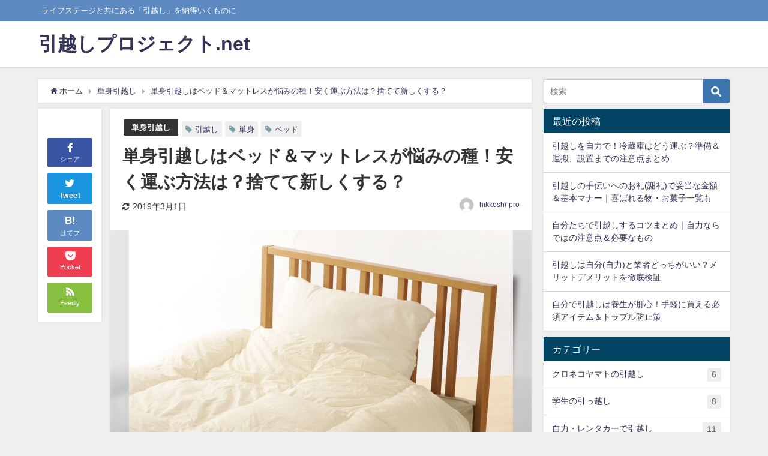

--- FILE ---
content_type: text/html; charset=UTF-8
request_url: https://hikkoshi-pro.net/tanshin-bed/
body_size: 24870
content:
<!DOCTYPE html>
<html lang="ja">
<head>
<meta charset="utf-8">
<meta http-equiv="X-UA-Compatible" content="IE=edge">
<meta name="viewport" content="width=device-width, initial-scale=1" />
<title>単身引越しはベッド＆マットレスが悩みの種！安く運ぶ方法は？捨てて新しくする？ | 引越しプロジェクト.net</title>
<meta name="description" content="単身引越しの場合、ベッドやマットレス安く運ぶにはどの方法がいいのでしょうか？他の荷物の量によっても変わってきます。処分して新調したほういいことも。単身引越しの際ベッドをどうするかについて詳しく解説して">
<meta name="robots" content="archive, follow, index">
<!-- Diver OGP -->
<meta property="og:locale" content="ja_JP" />
<meta property="og:title" content="単身引越しはベッド＆マットレスが悩みの種！安く運ぶ方法は？捨てて新しくする？" />
<meta property="og:description" content="単身引越しの場合、ベッドやマットレス安く運ぶにはどの方法がいいのでしょうか？他の荷物の量によっても変わってきます。処分して新調したほういいことも。単身引越しの際ベッドをどうするかについて詳しく解説しています。" />
<meta property="og:type" content="article" />
<meta property="og:url" content="https://hikkoshi-pro.net/tanshin-bed/" />
<meta property="og:image" content="https://hikkoshi-pro.net/wp-content/uploads/2019/02/d1f6636b2d3ce32531a1c1303dffef2b_s.jpg" />
<meta property="og:site_name" content="引越しプロジェクト.net" />
<meta name="twitter:card" content="summary_large_image" />
<meta name="twitter:title" content="単身引越しはベッド＆マットレスが悩みの種！安く運ぶ方法は？捨てて新しくする？" />
<meta name="twitter:url" content="https://hikkoshi-pro.net/tanshin-bed/" />
<meta name="twitter:description" content="単身引越しの場合、ベッドやマットレス安く運ぶにはどの方法がいいのでしょうか？他の荷物の量によっても変わってきます。処分して新調したほういいことも。単身引越しの際ベッドをどうするかについて詳しく解説しています。" />
<meta name="twitter:image" content="https://hikkoshi-pro.net/wp-content/uploads/2019/02/d1f6636b2d3ce32531a1c1303dffef2b_s.jpg" />
<!-- / Diver OGP -->
<link rel="canonical" href="https://hikkoshi-pro.net/tanshin-bed/">
<link rel="shortcut icon" href="https://hikkoshi-pro.net/wp-content/uploads/2018/08/if_truck_1054949.png">
<!--[if IE]>
		<link rel="shortcut icon" href="https://hikkoshi-pro.net/wp-content/uploads/2018/08/if_truck_1054949.ico">
<![endif]-->
<link rel="apple-touch-icon" href="" />
<link rel='dns-prefetch' href='//cdnjs.cloudflare.com' />
<link rel='dns-prefetch' href='//s.w.org' />
<link rel="alternate" type="application/rss+xml" title="引越しプロジェクト.net &raquo; フィード" href="https://hikkoshi-pro.net/feed/" />
<link rel="alternate" type="application/rss+xml" title="引越しプロジェクト.net &raquo; コメントフィード" href="https://hikkoshi-pro.net/comments/feed/" />
<link rel="alternate" type="application/rss+xml" title="引越しプロジェクト.net &raquo; 単身引越しはベッド＆マットレスが悩みの種！安く運ぶ方法は？捨てて新しくする？ のコメントのフィード" href="https://hikkoshi-pro.net/tanshin-bed/feed/" />
<link rel='stylesheet'   href='https://hikkoshi-pro.net/wp-includes/css/dist/block-library/style.min.css?ver=4.7.3'  media='all'>
<link rel='stylesheet'   href='https://hikkoshi-pro.net/wp-content/plugins/contact-form-7/includes/css/styles.css?ver=4.7.3'  media='all'>
<link rel='stylesheet'   href='https://hikkoshi-pro.net/wp-content/plugins/table-of-contents-plus/screen.min.css?ver=4.7.3'  media='all'>
<link rel='stylesheet'   href='https://hikkoshi-pro.net/wp-content/plugins/wordpress-popular-posts/assets/css/wpp.css?ver=4.7.3'  media='all'>
<link rel='stylesheet'   href='https://hikkoshi-pro.net/wp-content/themes/diver/style.min.css?ver=4.7.3'  media='all'>
<link rel='stylesheet'   href='https://hikkoshi-pro.net/wp-content/themes/diver_child/style.css?ver=4.7.3'  media='all'>
<link rel='stylesheet'   href='https://hikkoshi-pro.net/wp-content/themes/diver/lib/functions/editor/gutenberg/blocks.min.css?ver=4.7.3'  media='all'>
<link rel='stylesheet'   href='https://cdnjs.cloudflare.com/ajax/libs/Swiper/4.5.0/css/swiper.min.css'  media='all'>
<script src='https://hikkoshi-pro.net/wp-includes/js/jquery/jquery.js?ver=4.7.3'></script>
<script src='https://hikkoshi-pro.net/wp-includes/js/jquery/jquery-migrate.min.js?ver=4.7.3'></script>
<script type='application/json' id="wpp-json">
{"sampling_active":0,"sampling_rate":100,"ajax_url":"https:\/\/hikkoshi-pro.net\/wp-json\/wordpress-popular-posts\/v1\/popular-posts","ID":136,"token":"7120a52202","lang":0,"debug":0}
</script>
<script src='https://hikkoshi-pro.net/wp-content/plugins/wordpress-popular-posts/assets/js/wpp.min.js?ver=4.7.3'></script>
<link rel='https://api.w.org/' href='https://hikkoshi-pro.net/wp-json/' />
<link rel="EditURI" type="application/rsd+xml" title="RSD" href="https://hikkoshi-pro.net/xmlrpc.php?rsd" />
<link rel="wlwmanifest" type="application/wlwmanifest+xml" href="https://hikkoshi-pro.net/wp-includes/wlwmanifest.xml" /> 
<meta name="generator" content="WordPress 5.1.21" />
<link rel='shortlink' href='https://hikkoshi-pro.net/?p=136' />
<link rel="alternate" type="application/json+oembed" href="https://hikkoshi-pro.net/wp-json/oembed/1.0/embed?url=https%3A%2F%2Fhikkoshi-pro.net%2Ftanshin-bed%2F" />
<link rel="alternate" type="text/xml+oembed" href="https://hikkoshi-pro.net/wp-json/oembed/1.0/embed?url=https%3A%2F%2Fhikkoshi-pro.net%2Ftanshin-bed%2F&#038;format=xml" />
<meta name="generator" content="Site Kit by Google 1.30.0" />      <script>
      (function(i,s,o,g,r,a,m){i['GoogleAnalyticsObject']=r;i[r]=i[r]||function(){(i[r].q=i[r].q||[]).push(arguments)},i[r].l=1*new Date();a=s.createElement(o),m=s.getElementsByTagName(o)[0];a.async=1;a.src=g;m.parentNode.insertBefore(a,m)})(window,document,'script','//www.google-analytics.com/analytics.js','ga');ga('create',"UA-91745416-9",'auto');ga('send','pageview');</script>
      <script async src="//pagead2.googlesyndication.com/pagead/js/adsbygoogle.js"></script>
<script>
  (adsbygoogle = window.adsbygoogle || []).push({
    google_ad_client: "ca-pub-1234536619191823",
    enable_page_level_ads: true
  });
</script><script type="application/ld+json">{
              "@context" : "http://schema.org",
              "@type" : "Article",
              "mainEntityOfPage":{ 
                    "@type":"WebPage", 
                    "@id":"https://hikkoshi-pro.net/tanshin-bed/" 
                  }, 
              "headline" : "単身引越しはベッド＆マットレスが悩みの種！安く運ぶ方法は？捨てて新しくする？",
              "author" : {
                   "@type" : "Person",
                   "name" : "hikkoshi-pro"
                   },
              "datePublished" : "2019-02-21T01:36:26+0900",
              "dateModified" : "2019-03-01T02:10:03+0900",
              "image" : {
                   "@type" : "ImageObject",
                   "url" : "https://hikkoshi-pro.net/wp-content/uploads/2019/02/d1f6636b2d3ce32531a1c1303dffef2b_s.jpg",
                   "width" : "640",
                   "height" : "427"
                   },
              "articleSection" : "単身引越し",
              "url" : "https://hikkoshi-pro.net/tanshin-bed/",
              "publisher" : {
                   "@type" : "Organization",
                   "name" : "引越しプロジェクト.net",
                "logo" : {
                     "@type" : "ImageObject",
                     "url" : "https://hikkoshi-pro.net/wp-content/themes/diver/images/logo.png"}
                },
                "description" : "単身引越しの場合、ベッドやマットレス安く運ぶにはどの方法がいいのでしょうか？他の荷物の量によっても変わってきます。処分して新調したほういいことも。単身引越しの際ベッドをどうするかについて詳しく解説して"}</script><style>body{background-image:url()}</style><style>#onlynav ul ul,#nav_fixed #nav ul ul,.header-logo #nav ul ul{visibility:hidden;opacity:0;transition:.2s ease-in-out;transform:translateY(10px)}#onlynav ul ul ul,#nav_fixed #nav ul ul ul,.header-logo #nav ul ul ul{transform:translateX(-20px) translateY(0)}#onlynav ul li:hover>ul,#nav_fixed #nav ul li:hover>ul,.header-logo #nav ul li:hover>ul{visibility:visible;opacity:1;transform:translateY(0)}#onlynav ul ul li:hover>ul,#nav_fixed #nav ul ul li:hover>ul,.header-logo #nav ul ul li:hover>ul{transform:translateX(0) translateY(0)}</style><style>body{background-color:#efefef;color:#333}a{color:#335}a:hover{color:#6495ED}.content{color:#000}.content a{color:#6f97bc}.content a:hover{color:#6495ED}.header-wrap,#header ul.sub-menu,#header ul.children,#scrollnav,.description_sp{background:#fff;color:#333}.header-wrap a,#scrollnav a,div.logo_title{color:#335}.header-wrap a:hover,div.logo_title:hover{color:#6495ED}.drawer-nav-btn span{background-color:#335}.drawer-nav-btn:before,.drawer-nav-btn:after{border-color:#335}#scrollnav ul li a{background:rgba(255,255,255,.8);color:#505050}.header_small_menu{background:#5d8ac1;color:#fff}.header_small_menu a{color:#fff}.header_small_menu a:hover{color:#6495ED}#nav_fixed.fixed,#nav_fixed #nav ul ul{background:#fff;color:#333}#nav_fixed.fixed a,#nav_fixed .logo_title{color:#335}#nav_fixed.fixed a:hover{color:#6495ED}#nav_fixed .drawer-nav-btn:before,#nav_fixed .drawer-nav-btn:after{border-color:#335}#nav_fixed .drawer-nav-btn span{background-color:#335}#onlynav{background:#fff;color:#333}#onlynav ul li a{color:#333}#onlynav ul ul.sub-menu{background:#fff}#onlynav div>ul>li>a:before{border-color:#333}#onlynav ul>li:hover>a:hover,#onlynav ul>li:hover>a,#onlynav ul>li:hover li:hover>a,#onlynav ul li:hover ul li ul li:hover>a{background:#5d8ac1;color:#fff}#onlynav ul li ul li ul:before{border-left-color:#fff}#onlynav ul li:last-child ul li ul:before{border-right-color:#fff}#bigfooter{background:#fff;color:#333}#bigfooter a{color:#335}#bigfooter a:hover{color:#6495ED}#footer{background:#fff;color:#999}#footer a{color:#335}#footer a:hover{color:#6495ED}#sidebar .widget{background:#fff;color:#333}#sidebar .widget a:hover{color:#6495ED}.post-box-contents,#main-wrap #pickup_posts_container img,.hentry,#single-main .post-sub,.navigation,.single_thumbnail,.in_loop,#breadcrumb,.pickup-cat-list,.maintop-widget,.mainbottom-widget,#share_plz,.sticky-post-box,.catpage_content_wrap,.cat-post-main{background:#fff}.post-box{border-color:#eee}.drawer_content_title,.searchbox_content_title{background:#eee;color:#333}.drawer-nav,#header_search{background:#fff}.drawer-nav,.drawer-nav a,#header_search,#header_search a{color:#000}#footer_sticky_menu{background:rgba(255,255,255,.8)}.footermenu_col{background:rgba(255,255,255,.8);color:#333}a.page-numbers{background:#afafaf;color:#fff}.pagination .current{background:#607d8b;color:#fff}</style><style>@media screen and (min-width:1201px){#main-wrap,.header-wrap .header-logo,.header_small_content,.bigfooter_wrap,.footer_content,.container_top_widget,.container_bottom_widget{width:90}}@media screen and (max-width:1200px){#main-wrap,.header-wrap .header-logo,.header_small_content,.bigfooter_wrap,.footer_content,.container_top_widget,.container_bottom_widget{width:96}}@media screen and (max-width:768px){#main-wrap,.header-wrap .header-logo,.header_small_content,.bigfooter_wrap,.footer_content,.container_top_widget,.container_bottom_widget{width:100%}}@media screen and (min-width:960px){#sidebar{width:310px}}</style><style>@media screen and (min-width:1201px){#main-wrap{width:90}}@media screen and (max-width:1200px){#main-wrap{width:96}}</style><script async src="//pagead2.googlesyndication.com/pagead/js/adsbygoogle.js"></script><script>(adsbygoogle = window.adsbygoogle || []).push({"google_ad_client":"ca-pub-6138419697529296","enable_page_level_ads":true,"tag_partner":"site_kit"});</script>		<style type="text/css" id="wp-custom-css">
			
.appreach {
  text-align: left;
  padding: 10px;
  border: 1px solid #7C7C7C;
  overflow: hidden;
}
.appreach:after {
  content: "";
  display: block;
  clear: both;
}
.appreach p {
  margin: 0;
}
.appreach a:after {
  display: none;
}
.appreach__icon {
  float: left;
  border-radius: 10%;
  overflow: hidden;
  margin: 0 3% 0 0 !important;
  width: 25% !important;
  height: auto !important;
  max-width: 120px !important;
}
.appreach__detail {
  display: inline-block;
  font-size: 20px;
  line-height: 1.5;
  width: 72%;
  max-width: 72%;
}
.appreach__detail:after {
  content: "";
  display: block;
  clear: both;
}
.appreach__name {
  font-size: 16px;
  line-height: 1.5em !important;
  max-height: 3em;
  overflow: hidden;
}
.appreach__info {
  font-size: 12px !important;
}
.appreach__developper, .appreach__price {
  margin-right: 0.5em;
}
.appreach__posted a {
  margin-left: 0.5em;
}
.appreach__links {
  float: left;
  height: 40px;
  margin-top: 8px;
  white-space: nowrap;
}
.appreach__aslink img {
  margin-right: 10px;
  height: 40px;
  width: 135px;
}
.appreach__gplink img {
  height: 40px;
  width: 134.5px;
}
.appreach__star {
  position: relative;
  font-size: 14px !important;
  height: 1.5em;
  width: 5em;
}
.appreach__star__base {
  position: absolute;
  color: #737373;
}
.appreach__star__evaluate {
  position: absolute;
  color: #ffc107;
  overflow: hidden;
  white-space: nowrap;
}

		</style>
		

<script src="https://apis.google.com/js/platform.js" async defer></script>
<script async src="//pagead2.googlesyndication.com/pagead/js/adsbygoogle.js"></script>
<script src="https://b.st-hatena.com/js/bookmark_button.js" charset="utf-8" async="async"></script>
<script>
window.___gcfg = {lang: 'ja'};
(function() {
var po = document.createElement('script'); po.type = 'text/javascript'; po.async = true;
po.src = 'https://apis.google.com/js/plusone.js';
var s = document.getElementsByTagName('script')[0]; s.parentNode.insertBefore(po, s);
})();
</script>

		<script>
		(function(i,s,o,g,r,a,m){i['GoogleAnalyticsObject']=r;i[r]=i[r]||function(){(i[r].q=i[r].q||[]).push(arguments)},i[r].l=1*new Date();a=s.createElement(o),m=s.getElementsByTagName(o)[0];a.async=1;a.src=g;m.parentNode.insertBefore(a,m)})(window,document,'script','//www.google-analytics.com/analytics.js','ga');ga('create',"UA-91745416-9",'auto');ga('send','pageview');</script>
	
<script async src="//pagead2.googlesyndication.com/pagead/js/adsbygoogle.js"></script>
<script>
  (adsbygoogle = window.adsbygoogle || []).push({
    google_ad_client: "ca-pub-1234536619191823",
    enable_page_level_ads: true
  });
</script></head>
<body itemscope="itemscope" itemtype="http://schema.org/WebPage" style="background-image:url('')" class="post-template-default single single-post postid-136 single-format-standard wp-embed-responsive">

<div id="fb-root"></div>
<script>(function(d, s, id) {
  var js, fjs = d.getElementsByTagName(s)[0];
  if (d.getElementById(id)) return;
  js = d.createElement(s); js.id = id;
  js.src = "https://connect.facebook.net/ja_JP/sdk.js#xfbml=1&version=v2.12&appId=";
  fjs.parentNode.insertBefore(js, fjs);
}(document, 'script', 'facebook-jssdk'));</script>

<div id="container">
<!-- header -->
	<!-- lpページでは表示しない -->
	<div id="header" class="clearfix">
					<header class="header-wrap" role="banner" itemscope="itemscope" itemtype="http://schema.org/WPHeader">
			<div class="header_small_menu clearfix">
		<div class="header_small_content">
			<div id="description">ライフステージと共にある「引越し」を納得いくものに</div>
			<nav class="header_small_menu_right" role="navigation" itemscope="itemscope" itemtype="http://scheme.org/SiteNavigationElement">
							</nav>
		</div>
	</div>

			<div class="header-logo clearfix">
				

				<!-- /Navigation -->
				<div id="logo">
										<a href="https://hikkoshi-pro.net/">
													<div class="logo_title">引越しプロジェクト.net</div>
											</a>
				</div>
									<nav id="nav" role="navigation" itemscope="itemscope" itemtype="http://scheme.org/SiteNavigationElement">
											</nav>
							</div>
		</header>
		<nav id="scrollnav" class="inline-nospace" role="navigation" itemscope="itemscope" itemtype="http://scheme.org/SiteNavigationElement">
					</nav>
		
		<div id="nav_fixed">
		<div class="header-logo clearfix">
			<!-- Navigation -->
			

			<!-- /Navigation -->
			<div class="logo clearfix">
				<a href="https://hikkoshi-pro.net/">
											<div class="logo_title">引越しプロジェクト.net</div>
									</a>
			</div>
					<nav id="nav" role="navigation" itemscope="itemscope" itemtype="http://scheme.org/SiteNavigationElement">
							</nav>
				</div>
	</div>
							</div>
	<div class="d_sp">
		</div>
	
	<div id="main-wrap">
	<!-- main -->
	
	<main id="single-main"  style="float:left;margin-right:-330px;padding-right:330px;" role="main">
									<!-- パンくず -->
				<ul id="breadcrumb" itemscope itemtype="http://schema.org/BreadcrumbList">
<li itemprop="itemListElement" itemscope itemtype="http://schema.org/ListItem"><a href="https://hikkoshi-pro.net/" itemprop="item"><span itemprop="name"><i class="fa fa-home" aria-hidden="true"></i> ホーム</span></a><meta itemprop="position" content="1" /></li><li itemprop="itemListElement" itemscope itemtype="http://schema.org/ListItem"><a href="https://hikkoshi-pro.net/%e5%8d%98%e8%ba%ab%e5%bc%95%e8%b6%8a%e3%81%97/" itemprop="item"><span itemprop="name">単身引越し</span></a><meta itemprop="position" content="2" /></li><li class="breadcrumb-title" itemprop="itemListElement" itemscope itemtype="http://schema.org/ListItem"><a href="https://hikkoshi-pro.net/tanshin-bed/" itemprop="item"><span itemprop="name">単身引越しはベッド＆マットレスが悩みの種！安く運ぶ方法は？捨てて新しくする？</span></a><meta itemprop="position" content="3" /></li></ul> 
				<div id="content_area" class="fadeIn animated">
					<div id="share_plz" style="float: left ">

	
		<div class="fb-like share_sns" data-href="https%3A%2F%2Fhikkoshi-pro.net%2Ftanshin-bed%2F" data-layout="box_count" data-action="like" data-show-faces="true" data-share="false"></div>

		<div class="share-fb share_sns">
		<a href="http://www.facebook.com/share.php?u=https%3A%2F%2Fhikkoshi-pro.net%2Ftanshin-bed%2F" onclick="window.open(this.href,'FBwindow','width=650,height=450,menubar=no,toolbar=no,scrollbars=yes');return false;" title="Facebookでシェア"><i class="fa fa-facebook" style="font-size:1.5em;padding-top: 4px;"></i><br>シェア
				</a>
		</div>
				<div class="sc-tw share_sns"><a data-url="https%3A%2F%2Fhikkoshi-pro.net%2Ftanshin-bed%2F" href="http://twitter.com/share?text=%E5%8D%98%E8%BA%AB%E5%BC%95%E8%B6%8A%E3%81%97%E3%81%AF%E3%83%99%E3%83%83%E3%83%89%EF%BC%86%E3%83%9E%E3%83%83%E3%83%88%E3%83%AC%E3%82%B9%E3%81%8C%E6%82%A9%E3%81%BF%E3%81%AE%E7%A8%AE%EF%BC%81%E5%AE%89%E3%81%8F%E9%81%8B%E3%81%B6%E6%96%B9%E6%B3%95%E3%81%AF%EF%BC%9F%E6%8D%A8%E3%81%A6%E3%81%A6%E6%96%B0%E3%81%97%E3%81%8F%E3%81%99%E3%82%8B%EF%BC%9F&url=https%3A%2F%2Fhikkoshi-pro.net%2Ftanshin-bed%2F" data-lang="ja" data-dnt="false" target="_blank"><i class="fa fa-twitter" style="font-size:1.5em;padding-top: 4px;"></i><br>Tweet
				</a></div>

	
			<div class="share-hatebu share_sns">       
		<a href="http://b.hatena.ne.jp/add?mode=confirm&url=https%3A%2F%2Fhikkoshi-pro.net%2Ftanshin-bed%2F&title=%E5%8D%98%E8%BA%AB%E5%BC%95%E8%B6%8A%E3%81%97%E3%81%AF%E3%83%99%E3%83%83%E3%83%89%EF%BC%86%E3%83%9E%E3%83%83%E3%83%88%E3%83%AC%E3%82%B9%E3%81%8C%E6%82%A9%E3%81%BF%E3%81%AE%E7%A8%AE%EF%BC%81%E5%AE%89%E3%81%8F%E9%81%8B%E3%81%B6%E6%96%B9%E6%B3%95%E3%81%AF%EF%BC%9F%E6%8D%A8%E3%81%A6%E3%81%A6%E6%96%B0%E3%81%97%E3%81%8F%E3%81%99%E3%82%8B%EF%BC%9F" onclick="window.open(this.href, 'HBwindow', 'width=600, height=400, menubar=no, toolbar=no, scrollbars=yes'); return false;" target="_blank"><div style="font-weight: bold;font-size: 1.5em">B!</div><span class="text">はてブ</span></a>
		</div>
	
			<div class="share-pocket share_sns">
		<a href="http://getpocket.com/edit?url=https%3A%2F%2Fhikkoshi-pro.net%2Ftanshin-bed%2F&title=%E5%8D%98%E8%BA%AB%E5%BC%95%E8%B6%8A%E3%81%97%E3%81%AF%E3%83%99%E3%83%83%E3%83%89%EF%BC%86%E3%83%9E%E3%83%83%E3%83%88%E3%83%AC%E3%82%B9%E3%81%8C%E6%82%A9%E3%81%BF%E3%81%AE%E7%A8%AE%EF%BC%81%E5%AE%89%E3%81%8F%E9%81%8B%E3%81%B6%E6%96%B9%E6%B3%95%E3%81%AF%EF%BC%9F%E6%8D%A8%E3%81%A6%E3%81%A6%E6%96%B0%E3%81%97%E3%81%8F%E3%81%99%E3%82%8B%EF%BC%9F" onclick="window.open(this.href, 'FBwindow', 'width=550, height=350, menubar=no, toolbar=no, scrollbars=yes'); return false;"><i class="fa fa-get-pocket" style="font-weight: bold;font-size: 1.5em"></i><span class="text">Pocket</span>
					</a></div>
	
				<div class="share-feedly share_sns">
		<a href="https://feedly.com/i/subscription/feed%2Fhttps%3A%2F%2Fhikkoshi-pro.net%2Ffeed" target="_blank"><i class="fa fa-rss" aria-hidden="true" style="font-weight: bold;font-size: 1.5em"></i><span class="text">Feedly</span>
				</a></div>
	</div>
					<article id="post-136" class="post-136 post type-post status-publish format-standard has-post-thumbnail hentry category-43 tag-4 tag-39 tag-40"  style="margin-left: 120px">
						<header>
							<div class="post-meta clearfix">
								<div class="cat-tag">
																			<div class="single-post-category" style="background:"><a href="https://hikkoshi-pro.net/%e5%8d%98%e8%ba%ab%e5%bc%95%e8%b6%8a%e3%81%97/" rel="category tag">単身引越し</a></div>
																		<div class="tag"><a href="https://hikkoshi-pro.net/tag/%e5%bc%95%e8%b6%8a%e3%81%97/" rel="tag">引越し</a></div><div class="tag"><a href="https://hikkoshi-pro.net/tag/%e5%8d%98%e8%ba%ab/" rel="tag">単身</a></div><div class="tag"><a href="https://hikkoshi-pro.net/tag/%e3%83%99%e3%83%83%e3%83%89/" rel="tag">ベッド</a></div>								</div>

								<h1 class="single-post-title entry-title">単身引越しはベッド＆マットレスが悩みの種！安く運ぶ方法は？捨てて新しくする？</h1>
								<div class="post-meta-bottom">
																									<time class="single-post-date modified" datetime="2019-03-01"><i class="fa fa-refresh" aria-hidden="true"></i>2019年3月1日</time>
																
								</div>
																	<ul class="post-author vcard author">
									<li class="post-author-thum"><img alt='' src='https://secure.gravatar.com/avatar/daa7c26b7ceb924fed4a38146c758801?s=25&#038;d=mm&#038;r=g' srcset='https://secure.gravatar.com/avatar/daa7c26b7ceb924fed4a38146c758801?s=50&#038;d=mm&#038;r=g 2x' class='avatar avatar-25 photo' height='25' width='25' /></li>
									<li class="post-author-name fn post-author"><a href="https://hikkoshi-pro.net/author/hikkoshi-pro/">hikkoshi-pro</a>
									</li>
									</ul>
															</div>
							<figure class="single_thumbnail" style="background-image:url(https://hikkoshi-pro.net/wp-content/uploads/2019/02/d1f6636b2d3ce32531a1c1303dffef2b_s-300x200.jpg)"><img src="https://hikkoshi-pro.net/wp-content/uploads/2019/02/d1f6636b2d3ce32531a1c1303dffef2b_s.jpg" alt="引越し　単身　ベッド" width="640" height="427"></figure>

<div class="share" >
			<div class="sns big c5">
			<ul class="clearfix">
			<!--Facebookボタン-->  
			    
			<li>
			<a class="facebook" href="https://www.facebook.com/share.php?u=https%3A%2F%2Fhikkoshi-pro.net%2Ftanshin-bed%2F" onclick="window.open(this.href, 'FBwindow', 'width=650, height=450, menubar=no, toolbar=no, scrollbars=yes'); return false;"><i class="fa fa-facebook"></i><span class="sns_name">Facebook</span>
						</a>
			</li>
			
			<!--ツイートボタン-->
						<li> 
			<a class="twitter" target="blank" href="https://twitter.com/intent/tweet?url=https%3A%2F%2Fhikkoshi-pro.net%2Ftanshin-bed%2F&text=%E5%8D%98%E8%BA%AB%E5%BC%95%E8%B6%8A%E3%81%97%E3%81%AF%E3%83%99%E3%83%83%E3%83%89%EF%BC%86%E3%83%9E%E3%83%83%E3%83%88%E3%83%AC%E3%82%B9%E3%81%8C%E6%82%A9%E3%81%BF%E3%81%AE%E7%A8%AE%EF%BC%81%E5%AE%89%E3%81%8F%E9%81%8B%E3%81%B6%E6%96%B9%E6%B3%95%E3%81%AF%EF%BC%9F%E6%8D%A8%E3%81%A6%E3%81%A6%E6%96%B0%E3%81%97%E3%81%8F%E3%81%99%E3%82%8B%EF%BC%9F&tw_p=tweetbutton"><i class="fa fa-twitter"></i><span class="sns_name">Twitter</span>
						</a>
			</li>
			
			<!--はてブボタン--> 
			     
			<li>       
			<a class="hatebu" href="https://b.hatena.ne.jp/add?mode=confirm&url=https%3A%2F%2Fhikkoshi-pro.net%2Ftanshin-bed%2F&title=%E5%8D%98%E8%BA%AB%E5%BC%95%E8%B6%8A%E3%81%97%E3%81%AF%E3%83%99%E3%83%83%E3%83%89%EF%BC%86%E3%83%9E%E3%83%83%E3%83%88%E3%83%AC%E3%82%B9%E3%81%8C%E6%82%A9%E3%81%BF%E3%81%AE%E7%A8%AE%EF%BC%81%E5%AE%89%E3%81%8F%E9%81%8B%E3%81%B6%E6%96%B9%E6%B3%95%E3%81%AF%EF%BC%9F%E6%8D%A8%E3%81%A6%E3%81%A6%E6%96%B0%E3%81%97%E3%81%8F%E3%81%99%E3%82%8B%EF%BC%9F" onclick="window.open(this.href, 'HBwindow', 'width=600, height=400, menubar=no, toolbar=no, scrollbars=yes'); return false;" target="_blank"><span class="sns_name">はてブ</span>
						</a>
			</li>
			

			<!--LINEボタン--> 
			
			<!--ポケットボタン-->  
			       
			<li>
			<a class="pocket" href="https://getpocket.com/edit?url=https%3A%2F%2Fhikkoshi-pro.net%2Ftanshin-bed%2F&title=%E5%8D%98%E8%BA%AB%E5%BC%95%E8%B6%8A%E3%81%97%E3%81%AF%E3%83%99%E3%83%83%E3%83%89%EF%BC%86%E3%83%9E%E3%83%83%E3%83%88%E3%83%AC%E3%82%B9%E3%81%8C%E6%82%A9%E3%81%BF%E3%81%AE%E7%A8%AE%EF%BC%81%E5%AE%89%E3%81%8F%E9%81%8B%E3%81%B6%E6%96%B9%E6%B3%95%E3%81%AF%EF%BC%9F%E6%8D%A8%E3%81%A6%E3%81%A6%E6%96%B0%E3%81%97%E3%81%8F%E3%81%99%E3%82%8B%EF%BC%9F" onclick="window.open(this.href, 'FBwindow', 'width=550, height=350, menubar=no, toolbar=no, scrollbars=yes'); return false;"><i class="fa fa-get-pocket"></i><span class="sns_name">Pocket</span>
						</a></li>
			
			<!--Feedly-->  
			  
			     
			<li>
			<a class="feedly" href="https://feedly.com/i/subscription/feed%2Fhttps%3A%2F%2Fhikkoshi-pro.net%2Ffeed" target="_blank"><i class="fa fa-rss" aria-hidden="true"></i><span class="sns_name">Feedly</span>
						</a></li>
						</ul>

		</div>
	</div>
						</header>
						<section class="single-post-main">
																

								<div class="content">
																<p lang="ja-JP">単身引越しの時に、<span class="sc_marker y">ベットやマットレスをより安く運びたい</span>ですよね？</p>
<p lang="ja-JP">また、もう使わないのであれば、<strong><span style="color: #ff0000;">処分してしまいたい</span></strong>ところです。</p>
<p lang="ja-JP">今回は、<span class="sc_marker y">ベットやマットレスの単身引越しでの、お役立ち情報</span>をご紹介しましょう。</p>
<div id="toc_container" class="toc_white no_bullets"><p class="toc_title">目次</p><ul class="toc_list"><li><a href="#i"><span class="toc_number toc_depth_1">1</span> 単身引越しのベッドとマットレスを運ぶ方法</a><ul><li><a href="#i-2"><span class="toc_number toc_depth_2">1.1</span> 引越し業者にお願いする</a></li><li><a href="#i-3"><span class="toc_number toc_depth_2">1.2</span> 宅配業者にお願いする</a></li><li><a href="#i-4"><span class="toc_number toc_depth_2">1.3</span> 赤帽にお願いする</a></li><li><a href="#i-5"><span class="toc_number toc_depth_2">1.4</span> 友達にお願いする</a></li><li><a href="#i-6"><span class="toc_number toc_depth_2">1.5</span> 自分で運ぶ</a></li></ul></li><li><a href="#i-7"><span class="toc_number toc_depth_1">2</span> 単身引越しならベッドの処分も検討してみる</a><ul><li><a href="#i-8"><span class="toc_number toc_depth_2">2.1</span> 市町村の粗大ゴミとして出す</a></li><li><a href="#i-9"><span class="toc_number toc_depth_2">2.2</span> 引越し業者に処分をお願いする</a></li><li><a href="#i-10"><span class="toc_number toc_depth_2">2.3</span> 不用品回収業者にお願いする</a></li><li><a href="#i-11"><span class="toc_number toc_depth_2">2.4</span> 友達に譲る</a></li><li><a href="#i-12"><span class="toc_number toc_depth_2">2.5</span> オークションやメルカリに出してみる</a></li></ul></li><li><a href="#i-13"><span class="toc_number toc_depth_1">3</span> 次の単身引越しに備えた新しいベッド選び</a></li><li><a href="#i-14"><span class="toc_number toc_depth_1">4</span> まとめ</a></li></ul></div>
<h2><span id="i">単身引越しのベッドとマットレスを運ぶ方法</span></h2>
<p lang="ja-JP">では、<strong>単身引越しでベットやマットレスを運ぶ方法</strong>をご紹介しましょう。</p>
<p lang="ja-JP">あなたにあった方法を見つけて下さい。</p>
<h3 lang="ja-JP"><span id="i-2"><span style="color: #000000;"><strong>引越し業者にお願いする</strong></span></span></h3>
<p lang="ja-JP"><img src="https://hikkoshi-pro.net/wp-content/uploads/2018/07/bc203e1d17835892a3c3c8f3b3e5108f_s.jpg" alt="ベット　単身　引越し" width="599" height="400" class="aligncenter wp-image-31" srcset="https://hikkoshi-pro.net/wp-content/uploads/2018/07/bc203e1d17835892a3c3c8f3b3e5108f_s.jpg 640w, https://hikkoshi-pro.net/wp-content/uploads/2018/07/bc203e1d17835892a3c3c8f3b3e5108f_s-300x200.jpg 300w" sizes="(max-width: 599px) 100vw, 599px" /></p>
<p lang="ja-JP"><span class="sc_marker y">引越し業者にお願いすることが可能</span>です。</p>
<p lang="ja-JP">引越しの<strong><span style="color: #ff0000;">プロ</span></strong>なので、安心してお任せすることができます。</p>
<p lang="ja-JP">また、<span class="sc_marker y">もしものときの保障もついているので、万が一を考えると、安心</span>ですよね。</p>
<p lang="ja-JP">しかし、引越し業者にお願いする場合、ネックとなるのが<strong><span style="color: #ff0000;">料金</span></strong>です。</p>
<p lang="ja-JP">引越し業者は、たくさんの業者があります。</p>
<p lang="ja-JP">それぞれの強みがあるので、<strong>料金も幅が大変大きく違ってきます</strong>。</p>
<p lang="ja-JP">そのため<span style="color: #ff0000;"><strong>最低<span style="font-family: Times New Roman, serif;">5</span>社から見積もりをとる</strong></span>ようにしましょう。</p>
<blockquote><p>引越しを考えています。</p>
<p>それと共に、ベッドを買い換えようと思っていて、組み立てが必要です。</p>
<p><span class="sc_marker y">届いた物がもうある場合、引越し業者の方にお願いできますか？</span></p>
<p><strong>補足</strong></p>
<p>引越しの方は、IKEA製の家具等を分解してから組み立てまでの工程をしてくれるからです。</p>
<p>&nbsp;</p>
<p><strong>回答</strong></p>
<p><strong>引越屋さん</strong>です。</p>
<p><span class="sc_marker y">ﾍﾞｯﾄﾞを解体設置組立を行うのは、</span></p>
<p><span class="sc_marker y">・そのﾍﾞｯﾄﾞが引越荷物である</span></p>
<p><span class="sc_marker y">・そのままの荷姿では運搬出来ない</span></p>
<p><span class="sc_marker y">ため解体等を実施</span>します。</p>
<p>ですから、<strong><span style="color: #ff0000;">個々の引越会社独自の判断</span></strong>となります。</p>
<p><strong><span style="color: #ff0000;">引越荷物の破損汚損は運送保険適用範囲内</span></strong>となります。</p>
<p><span class="sc_marker y">既に新居にあるﾍﾞｯﾄﾞの移動組立設置は、無保険となります。</span></p>
<p>&nbsp;</p>
<p>しかし、これについては引越各社判断が異なります。</p>
<p>・追加料金の加算で実施するところ</p>
<p>・全くのｻｰﾋﾞｽで実施するところ</p>
<p>・一切お請けしないところ</p>
<p>と様々です。</p>
<p>&nbsp;</p>
<p><span class="sc_marker y">引越見積りの際、見積り担当者に聞いてみて下さい。</span></p>
<p><span class="sc_marker y">既に成約済みならば、当該引越会社に問い合わせ</span>しましょう。</p>
<p>ご参考になさって下さい。</p>
<div class="blockquote_ref">
<div><a href="https://detail.chiebukuro.yahoo.co.jp/qa/question_detail/q14185435134?__ysp=44OZ44OD44OIIOW8lei2iuOBlw%3D%3D" target="_blank" rel="noopener">ヤフー知恵袋</a></div>
</div>
</blockquote>
<h3 lang="ja-JP"><span id="i-3"><span style="color: #000000;"><strong>宅配業者にお願いする</strong></span></span></h3>
<p lang="ja-JP"><img data-src="https://hikkoshi-pro.net/wp-content/uploads/2018/07/truck-1501222_1280.jpg" alt="ベット　単身　引越し" width="603" height="402" class="aligncenter wp-image-61 lazyload" data-srcset="https://hikkoshi-pro.net/wp-content/uploads/2018/07/truck-1501222_1280.jpg 1280w, https://hikkoshi-pro.net/wp-content/uploads/2018/07/truck-1501222_1280-300x200.jpg 300w, https://hikkoshi-pro.net/wp-content/uploads/2018/07/truck-1501222_1280-768x512.jpg 768w, https://hikkoshi-pro.net/wp-content/uploads/2018/07/truck-1501222_1280-1024x682.jpg 1024w" data-sizes="(max-width: 603px) 100vw, 603px" /></p>
<p lang="ja-JP"><strong><span style="color: #ff0000;">宅配</span></strong>で送ってもらう方法もあります。</p>
<p lang="ja-JP">もちろん<strong><span style="color: #ff0000;">保障</span></strong>もあるので安心です。</p>
<p lang="ja-JP">集荷の依頼をする時に、「ベットです。マットレスです。」と伝えておけば、担当者の方が台車を引いて来てくれます。</p>
<p lang="ja-JP">しかし、<span class="sc_marker y">宅配業者にお願いする場合は、自分で梱包する必要</span>があります。</p>
<p lang="ja-JP">私も<span style="font-family: Times New Roman, serif;">1</span>度、<strong><span style="color: #ff0000;">ベビーベットを梱包したことがあるのですが、大変</span></strong>でした。</p>
<p lang="ja-JP">まず、大きなダンボールがないのです。</p>
<p lang="ja-JP">様々な大きさのダンボールを組み合わせてなんとか梱包しました。</p>
<p lang="ja-JP">そこらへんの手間が、平気なら料金をみても宅配業者でお願いするのはお得です。</p>
<p lang="ja-JP">
<h3 lang="ja-JP"><span id="i-4"><span style="color: #000000;"><strong>赤帽にお願いする</strong></span></span></h3>
<p lang="ja-JP"><span class="sc_marker y">赤帽は、トラック一台を専用</span>にお願いすることができます。</p>
<p lang="ja-JP"><strong><span style="color: #ff0000;">料金がかなり削減</span></strong>できます。</p>
<p lang="ja-JP">ベットとマットレス以外にも、トラックに積める範囲であれば運べるので、他の荷物をお願いしてもいいでしょう。</p>
<p lang="ja-JP">しかし、<span class="sc_marker y">トラックに詰め込んだり、下ろしたりする作業は、あなたもする必要</span>があります。</p>
<p lang="ja-JP">料金は、走行距離と荷物の量にもよりますが、<strong><span style="color: #ff0000;"><span style="font-family: Times New Roman, serif;">13,500</span>円～</span></strong>対応してもらえるので、料金は抑えられますね。</p>
<p lang="ja-JP"><div class="sc_getpost"><a class="clearfix" href="https://hikkoshi-pro.net/akabou-cost-souba/" ><div class="sc_getpost_thumb post-box-thumbnail__wrap"><img data-src="https://hikkoshi-pro.net/wp-content/uploads/2019/02/dcbde12307d274b94fe97e8e2ce4323a_s-150x150.jpg" width="150" height="150" alt="赤帽での引越しは安い？相場や値段、業者との比較から判明！お得になる人" class="lazyload" /></div><div class="title">赤帽での引越しは安い？相場や値段、業者との比較から判明！お得になる人</div><div class="date">2019.2.25</div><div class="substr">赤帽での引越しは安いと聞くけれど・・・値段は相場は？実際、引越し業者と比べるとどう？そんな疑問に答えます！荷物の量や距離別に赤帽で得する人しない人を分かりやすく解説していきます。...</div></a></div>
<p lang="ja-JP">
<h3 lang="ja-JP"><span id="i-5"><span style="color: #000000;"><strong>友達にお願いする</strong></span></span></h3>
<p lang="ja-JP">友達に大型の車をもっている方がいたら頼むのも、いいかもしれません。</p>
<p lang="ja-JP">しかし、<span class="sc_marker y">この場合搬入は自分達でして、下ろして設置するのも、全て自分達でしなければいけませ</span><span class="sc_marker y">ん。</span></p>
<p lang="ja-JP">また、<strong><span style="color: #ff0000;">車に傷をつけてしまったらと考えると、かなりリスク</span></strong>のことを考える必要があります。</p>
<p lang="ja-JP">
<h3 lang="ja-JP"><span id="i-6"><span style="color: #000000;"><strong>自分で運ぶ</strong></span></span></h3>
<p lang="ja-JP"><span class="sc_marker y">自分が大型の車をもったいるなら、自分の車</span>で行ってもいいでしょう。</p>
<p lang="ja-JP">搬入作業を自力で頑張る必要があります。</p>
<p lang="ja-JP">しかし、ベットやマットレスはかなり大きいので一人でやるのはかなり大変です。</p>
<p lang="ja-JP">誰かに手伝ってもらわないと難しいですね。</p>
<h2><span id="i-7">単身引越しならベッドの処分も検討してみる</span></h2>
<p lang="ja-JP">もちろん<span class="sc_marker y">思い切って処分してしまう方法</span>もあります。</p>
<p lang="ja-JP"><strong><span style="color: #ff0000;">ベットやマットレスを運ぶよりも新しく購入した方が、安くついた！</span></strong>という方もいます。</p>
<p lang="ja-JP">では、<strong>マットレスやベットを処分る方法</strong>は、どんな方法があるのかご紹介しましょう。</p>
<blockquote><p><span class="sc_marker y">シングルベットを処分したいのですが、どこに頼むのが一番</span>いいですか？</p>
<p>部屋にきて持っていってくれる安いところを知りたいです。</p>
<p>&nbsp;</p>
<p><strong>回答</strong></p>
<p>ご近所に引き取りに来てくれる<strong><span style="color: #ff0000;">リサイクルショップ</span></strong>があれば一番良いですね。</p>
<p>難しいようでしたら、やはり<strong><span style="color: #ff0000;">民間業者</span></strong>でしょうか。</p>
<p>細かく解体してしまえば一般ゴミとして処分することも可能だとは思います。</p>
<p>しかし、危険ですので個人的にはオススメできません。</p>
<div class="blockquote_ref">
<div><a href="https://detail.chiebukuro.yahoo.co.jp/qa/question_detail/q13100788513?__ysp=44OZ44OD44OIIOWHpuWIhg%3D%3D" target="_blank" rel="noopener">ヤフー知恵袋</a></div>
</div>
</blockquote>
<h3 lang="ja-JP"><span id="i-8"><span style="color: #000000;"><strong>市町村の粗大ゴミとして出す</strong></span></span></h3>
<p lang="ja-JP"><img data-src="https://hikkoshi-pro.net/wp-content/uploads/2018/10/c3f772cad3be710af3ddd327e5c74ba8_s.jpg" alt="引越し　単身　ベッド" width="606" height="404" class="aligncenter wp-image-95 lazyload" data-srcset="https://hikkoshi-pro.net/wp-content/uploads/2018/10/c3f772cad3be710af3ddd327e5c74ba8_s.jpg 640w, https://hikkoshi-pro.net/wp-content/uploads/2018/10/c3f772cad3be710af3ddd327e5c74ba8_s-300x200.jpg 300w" data-sizes="(max-width: 606px) 100vw, 606px" /></p>
<p lang="ja-JP"><strong><span style="color: #ff0000;">住おまいの地域の粗大</span><span style="color: #ff0000;">ゴミの出し</span><span style="color: #ff0000;">方</span></strong>を調べてみましょう。</p>
<p lang="ja-JP">ベットやマットレスは大型なので、少し料金がかかってくると思います。</p>
<p lang="ja-JP">ちなみに私の住んでいる地域は、<strong><span style="color: #ff0000;"><span style="font-family: Times New Roman, serif;">1,800</span>円</span></strong>で処分してくれます。</p>
<p lang="ja-JP">料金としてはいいのですが、<strong><span class="sc_marker y">ゴミ置き場にもっていくのが、大変</span></strong>でした。</p>
<p lang="ja-JP">「何日の午前<span style="font-family: Times New Roman, serif;">9</span>時までにごみ収集場に置いておいて下さい。」とのことでした。</p>
<p lang="ja-JP">私は、<strong><span class="sc_marker y">マンションに住んでいたので、エレベーターで下ろす必要</span></strong>がありました。</p>
<p lang="ja-JP">大きなベットやマットレスを自力で運ぶのは大変でした。</p>
<p lang="ja-JP">また、大きな荷物を持ってエレベーターを使うので、下ろす時間も考えないといけませんでした。</p>
<p lang="ja-JP">
<h3 lang="ja-JP"><span id="i-9"><span style="color: #000000;"><strong>引越し業者に処分をお願いする</strong></span></span></h3>
<p lang="ja-JP"><span class="sc_marker y">引越し業者によっては、不用品を処分してくれる業者</span>もあります。</p>
<p lang="ja-JP"><span class="sc_marker y">引越し代に含まれていたり、有料な場合もあるので確認しておきましょう。</span></p>
<p lang="ja-JP">
<h3 lang="ja-JP"><span id="i-10"><span style="color: #000000;"><strong>不用品回収業者にお願いする</strong></span></span></h3>
<p lang="ja-JP"><img data-src="https://hikkoshi-pro.net/wp-content/uploads/2019/02/beaa1d1a213d1264ae8aeb78c8891609_s.jpg" alt="引越し　単身　ベッド" width="422" height="470" class="aligncenter wp-image-287 lazyload" data-srcset="https://hikkoshi-pro.net/wp-content/uploads/2019/02/beaa1d1a213d1264ae8aeb78c8891609_s.jpg 575w, https://hikkoshi-pro.net/wp-content/uploads/2019/02/beaa1d1a213d1264ae8aeb78c8891609_s-270x300.jpg 270w" data-sizes="(max-width: 422px) 100vw, 422px" /></p>
<p lang="ja-JP">引き取り無料！なんでも買い取ります！とよく宣伝していますよね？</p>
<p lang="ja-JP">場合によっては、粗大ごみよりも安く引き取ってもらえるケースもあります。</p>
<p lang="ja-JP">何よりも、<span class="sc_marker y"><strong>引き取りに来てもらえるので、搬出もプロの業者が行ってくれます。</strong></span></p>
<p lang="ja-JP">養生など対策もしてくれるはずです。</p>
<p lang="ja-JP">自分で運び出すと、他の家具や共用部分(マンションだと特に気を遣いますよね。。。)を<span style="color: #ff0000;"><strong>傷つける</strong></span>可能性もあります。</p>
<p lang="ja-JP"><span style="color: #ff0000;"><strong>ケガ</strong></span>のリスクもありますよね？</p>
<p lang="ja-JP"><strong>業者さんに頼めば、自分で運び出すよりもはるかに安全、安心</strong>です。</p>
<p lang="ja-JP"><span class="sc_marker y">不用品回収業者も業者ごとに値段は変わってきます。</span></p>
<p lang="ja-JP">引越し業者同様、<span style="color: #ff0000;"><strong>見積もり比較は必須</strong></span>になるでしょう。</p>
<p lang="ja-JP">
<h3 lang="ja-JP"><span id="i-11"><span style="color: #000000;"><strong>友達に譲る</strong></span></span></h3>
<p lang="ja-JP">ベットやマットレスが必要だという友達がいたら譲る方法もあります。</p>
<p lang="ja-JP">しかし、そんなタイミングがいいことはあまりありません。</p>
<p lang="ja-JP">決して<span class="sc_marker y">ゴミの押し付けにならないよう</span>にしましょう。</p>
<p lang="ja-JP">私は、1度友達から、大型家具を譲り受けたことがあります。</p>
<p lang="ja-JP">貰った時は、嬉しかったですし、使うと思いました。</p>
<p lang="ja-JP">しかし、実際に運び込んでみると、なんだか気に入りません。</p>
<p lang="ja-JP">汚れも目立ちますし、<strong>「こんなことなら、貰わなければよかった。」</strong>と思いました。</p>
<p lang="ja-JP">処分しようにも、結構お金がかかるので、結局使わないまま我が家に置かれた状態でした。</p>
<p lang="ja-JP">もし「欲しい！」という人がいたとしても、<span style="color: #000000;"><strong>いらなかったら捨てる時お金がかかることや、手間な</strong></span><span style="color: #000000;"><strong>ども伝えてあげましょう。</strong></span></p>
<p lang="ja-JP">
<h3 lang="ja-JP"><span id="i-12"><span style="color: #000000;"><strong>オークションやメルカリに出してみる</strong></span></span></h3>
<p lang="ja-JP"><img data-src="https://hikkoshi-pro.net/wp-content/uploads/2019/02/8fbea8d6beef0773448b04f1ed26066e_s.jpg" alt="引越し　単身　ベッド" width="640" height="427" class="size-full wp-image-288 aligncenter lazyload" data-srcset="https://hikkoshi-pro.net/wp-content/uploads/2019/02/8fbea8d6beef0773448b04f1ed26066e_s.jpg 640w, https://hikkoshi-pro.net/wp-content/uploads/2019/02/8fbea8d6beef0773448b04f1ed26066e_s-300x200.jpg 300w" data-sizes="(max-width: 640px) 100vw, 640px" /></p>
<p lang="ja-JP">ネット環境があるなら可能です。</p>
<p lang="ja-JP"><span class="sc_marker y">宅配業者によって大型の家具を落札者に送ってくれるところ</span>もあります。</p>
<p lang="ja-JP">ですが、この方法では、<strong>いつ処分できるのか分かりません。</strong></p>
<p lang="ja-JP">引越しの日が迫っているのに、処分できていない、もし落札されたとしても発送できていない。</p>
<p lang="ja-JP">そんな状況になりかねないので、よく考えてするようにしましょう。</p>
<p lang="ja-JP">私も大型家具をオークションに出したことがあります。</p>
<p lang="ja-JP">大きさだったりを計測して写真をとって出品しました。</p>
<p lang="ja-JP"><span class="sc_marker y">なかなか売れなくて、時々くる質問に答えて、サイトをチェックしていると大変手間がかか</span><span class="sc_marker y">りました</span>。</p>
<p lang="ja-JP">結局売れなかったので、地域の粗大ゴミの日に出しました。</p>
<p lang="ja-JP">なんといっても<strong><span style="color: #ff0000;">売れる保障がない</span></strong>のが大変でした。</p>
<p lang="ja-JP"><span class="sc_marker y">引越しでただでさえ忙しいなか、そういった手続きには、かなりの余裕が必要</span>だと思います。</p>
<h2><span id="i-13">次の単身引越しに備えた新しいベッド選び</span></h2>
<p lang="ja-JP">次に単身引越しを考えているなら、引越しの時に楽な方法がいいですよね。</p>
<p lang="ja-JP"><img data-src="https://hikkoshi-pro.net/wp-content/uploads/2018/10/cee442de37130d89f563c6aae7a2e134_s.jpg" alt="ベット　単身　引越し" width="600" height="400" class="aligncenter wp-image-114 lazyload" data-srcset="https://hikkoshi-pro.net/wp-content/uploads/2018/10/cee442de37130d89f563c6aae7a2e134_s.jpg 640w, https://hikkoshi-pro.net/wp-content/uploads/2018/10/cee442de37130d89f563c6aae7a2e134_s-300x200.jpg 300w" data-sizes="(max-width: 600px) 100vw, 600px" /></p>
<p lang="ja-JP">どんなベットを選べば、楽に引越しが可能なのでしょうか？</p>
<div class="sc_heading bborder l blue"><span class="sc_title">布団で使えるすのこベット</span></div>
<p lang="ja-JP">マットレスではなく、<strong>布団で使えるベット</strong>があります。</p>
<p lang="ja-JP">布団を敷くところは、<strong>すのこになっているので通気性が優れています</strong>。</p>
<p lang="ja-JP">また、<span class="sc_marker y">解体が簡単にできるのも魅力的</span>です。</p>
<p lang="ja-JP">女性でも簡単に解体して引っ越すことができます。</p>
<p lang="ja-JP">
<div class="sc_heading bborder l blue"><span class="sc_title">布団で使えるフロアベット</span></div>
<p lang="ja-JP">ロータイプのフロアベットは、<strong>限られたスペースに置けるのが魅力</strong>です。</p>
<p lang="ja-JP">組み合わせなので、解体も簡単にできるのでいいですね。</p>
<p lang="ja-JP">
<div class="sc_heading bborder l blue"><span class="sc_title">パイン材ベット</span></div>
<p lang="ja-JP"><span class="sc_marker y">組み立て式のため、梱包がコンパクト</span>です。</p>
<p lang="ja-JP">そのため部屋に入れやすく、<strong>引越しが多い人にはおすすめ</strong>です。</p>
<p lang="ja-JP">ねじ止めがないので、工具を使わずに分解できます。</p>
<p lang="ja-JP">
<div class="sc_heading bborder l blue"><span class="sc_title">空気を入れて膨らませるマットレス</span></div>
<p lang="ja-JP">よくテレビショッピングでも、紹介されているマットレスです。</p>
<p lang="ja-JP"><strong>空気入れも付属されていて、短時間で膨らみます。</strong></p>
<p lang="ja-JP">厚さもかなりあるので、寝心地も十分です。</p>
<p lang="ja-JP">これなら、空気を抜けば大変コンパクトです。</p>
<p lang="ja-JP">引越しの時ももちろん<strong><span style="color: #ff0000;">急な来客</span></strong>のときもいいようですね。</p>
<p lang="ja-JP">私も持っていました。</p>
<p lang="ja-JP"><span style="font-family: Times New Roman, serif;">10</span>年くらい前の物なので、もっと丈夫になっているとは思いますが、私のマットレスは、すぐに穴が開いてしまいました。</p>
<p lang="ja-JP">気が付いたら、床に寝ていたというなんとも悲しい経験があります。</p>
<p lang="ja-JP">穴を塞いでなんとか使っていましたが、朝になると膨らみがなくなっていました。</p>
<p lang="ja-JP">
<div class="sc_heading bborder l blue"><span class="sc_title">布団にチェンジする</span></div>
<p lang="ja-JP">ベットは、どうしても引越しの時、大変荷物になります。</p>
<p lang="ja-JP">これを機に、<strong>布団の生活にチェンジ</strong>してみてはいかがでしょうか？</p>
<p lang="ja-JP"><span class="sc_marker y">布団なら簡単に引越しできます。</span></p>
<p lang="ja-JP">ここで注意してもらいたいのは、<span class="sc_marker y">布団は万年床にしないように注意</span>しましょう。</p>
<p lang="ja-JP">万年床にしてしまうと、<strong><span style="color: #ff0000;">カビやダニ</span></strong>の温床になってしまいます。</p>
<p lang="ja-JP">もし、なかなか干したりできないという方は、<span class="sc_marker y">布団の下に防湿シートやマットを敷いて</span>おきましょう。</p>
<p lang="ja-JP">そして、布団を使い終わったら、敷きっぱなしにしないようにしましょう。</p>
<p lang="ja-JP"><span class="sc_marker y">使わない時は、干したり乾燥させるようにしたいものです。</span></p>
<p lang="ja-JP">
<div class="sc_heading bborder l blue"><span class="sc_title">レンタルのベットを利用する</span></div>
<p lang="ja-JP">もし、単身の引越しが短期間で終わるなら、<strong>レンタル</strong>を考えてみるのもいいかも知れません。</p>
<p lang="ja-JP">レンタルなら使わなくなったらお返しすればいいのです。</p>
<p lang="ja-JP">持ち込みも持ち出しもお願いできるので、簡単ですね。</p>
<h2><span id="i-14">まとめ</span></h2>
<p lang="ja-JP">いかがでしょうか？</p>
<p lang="ja-JP">あなたがピンとくるマットレスとベットの引越しについて、いい方法は見つかりましたか？</p>
<p lang="ja-JP">「これいいかも。」と思っていただけたら幸いです。</p>
<p lang="ja-JP">単身の引越しでは、出来るだけ料金を抑えて、新生活をより輝かせる方にお金を使いたいですよね？</p>
<p lang="ja-JP">新しいお気に入りに囲まれての生活！</p>
<p lang="ja-JP"><span style="color: #000000;">考えただけでもワクワクしますね。</span></p>
<p lang="ja-JP"><span style="color: #000000;">あなたはどの方法が<span style="font-family: Times New Roman, serif;">1</span>番いいと思いましたか？</span></p>
								</div>

								
								<div class="bottom_ad clearfix">
																			
																</div>

								

<div class="share" >
			<div class="sns big c5">
			<ul class="clearfix">
			<!--Facebookボタン-->  
			    
			<li>
			<a class="facebook" href="https://www.facebook.com/share.php?u=https%3A%2F%2Fhikkoshi-pro.net%2Ftanshin-bed%2F" onclick="window.open(this.href, 'FBwindow', 'width=650, height=450, menubar=no, toolbar=no, scrollbars=yes'); return false;"><i class="fa fa-facebook"></i><span class="sns_name">Facebook</span>
						</a>
			</li>
			
			<!--ツイートボタン-->
						<li> 
			<a class="twitter" target="blank" href="https://twitter.com/intent/tweet?url=https%3A%2F%2Fhikkoshi-pro.net%2Ftanshin-bed%2F&text=%E5%8D%98%E8%BA%AB%E5%BC%95%E8%B6%8A%E3%81%97%E3%81%AF%E3%83%99%E3%83%83%E3%83%89%EF%BC%86%E3%83%9E%E3%83%83%E3%83%88%E3%83%AC%E3%82%B9%E3%81%8C%E6%82%A9%E3%81%BF%E3%81%AE%E7%A8%AE%EF%BC%81%E5%AE%89%E3%81%8F%E9%81%8B%E3%81%B6%E6%96%B9%E6%B3%95%E3%81%AF%EF%BC%9F%E6%8D%A8%E3%81%A6%E3%81%A6%E6%96%B0%E3%81%97%E3%81%8F%E3%81%99%E3%82%8B%EF%BC%9F&tw_p=tweetbutton"><i class="fa fa-twitter"></i><span class="sns_name">Twitter</span>
						</a>
			</li>
			
			<!--はてブボタン--> 
			     
			<li>       
			<a class="hatebu" href="https://b.hatena.ne.jp/add?mode=confirm&url=https%3A%2F%2Fhikkoshi-pro.net%2Ftanshin-bed%2F&title=%E5%8D%98%E8%BA%AB%E5%BC%95%E8%B6%8A%E3%81%97%E3%81%AF%E3%83%99%E3%83%83%E3%83%89%EF%BC%86%E3%83%9E%E3%83%83%E3%83%88%E3%83%AC%E3%82%B9%E3%81%8C%E6%82%A9%E3%81%BF%E3%81%AE%E7%A8%AE%EF%BC%81%E5%AE%89%E3%81%8F%E9%81%8B%E3%81%B6%E6%96%B9%E6%B3%95%E3%81%AF%EF%BC%9F%E6%8D%A8%E3%81%A6%E3%81%A6%E6%96%B0%E3%81%97%E3%81%8F%E3%81%99%E3%82%8B%EF%BC%9F" onclick="window.open(this.href, 'HBwindow', 'width=600, height=400, menubar=no, toolbar=no, scrollbars=yes'); return false;" target="_blank"><span class="sns_name">はてブ</span>
						</a>
			</li>
			

			<!--LINEボタン--> 
			
			<!--ポケットボタン-->  
			       
			<li>
			<a class="pocket" href="https://getpocket.com/edit?url=https%3A%2F%2Fhikkoshi-pro.net%2Ftanshin-bed%2F&title=%E5%8D%98%E8%BA%AB%E5%BC%95%E8%B6%8A%E3%81%97%E3%81%AF%E3%83%99%E3%83%83%E3%83%89%EF%BC%86%E3%83%9E%E3%83%83%E3%83%88%E3%83%AC%E3%82%B9%E3%81%8C%E6%82%A9%E3%81%BF%E3%81%AE%E7%A8%AE%EF%BC%81%E5%AE%89%E3%81%8F%E9%81%8B%E3%81%B6%E6%96%B9%E6%B3%95%E3%81%AF%EF%BC%9F%E6%8D%A8%E3%81%A6%E3%81%A6%E6%96%B0%E3%81%97%E3%81%8F%E3%81%99%E3%82%8B%EF%BC%9F" onclick="window.open(this.href, 'FBwindow', 'width=550, height=350, menubar=no, toolbar=no, scrollbars=yes'); return false;"><i class="fa fa-get-pocket"></i><span class="sns_name">Pocket</span>
						</a></li>
			
			<!--Feedly-->  
			  
			     
			<li>
			<a class="feedly" href="https://feedly.com/i/subscription/feed%2Fhttps%3A%2F%2Fhikkoshi-pro.net%2Ffeed" target="_blank"><i class="fa fa-rss" aria-hidden="true"></i><span class="sns_name">Feedly</span>
						</a></li>
						</ul>

		</div>
	</div>
								  <div class="post_footer_author_title">この記事を書いた人</div>
  <div class="post_footer_author clearfix">
  <div class="post_author_user clearfix vcard author">
    <div class="post_thum"><img alt='' src='https://secure.gravatar.com/avatar/daa7c26b7ceb924fed4a38146c758801?s=100&#038;d=mm&#038;r=g' srcset='https://secure.gravatar.com/avatar/daa7c26b7ceb924fed4a38146c758801?s=200&#038;d=mm&#038;r=g 2x' class='avatar avatar-100 photo' height='100' width='100' />          <ul class="profile_sns">
                                      </ul>
    </div>
    <div class="post_author_user_meta">
      <div class="post-author fn"><a href="https://hikkoshi-pro.net/author/hikkoshi-pro/">hikkoshi-pro</a></div>
      <div class="post-description"></div>
    </div>
  </div>
        <div class="post_footer_author_title_post">最近書いた記事</div>
    <div class="inline-nospace">
          <div class="author-post hvr-fade-post">
      <a href="https://hikkoshi-pro.net/self-refrigerator/" title="引越しを自力で！冷蔵庫はどう運ぶ？準備＆運搬、設置までの注意点まとめ" rel="bookmark">
        <figure class="author-post-thumb post-box-thumbnail__wrap">
          <img src="[data-uri]" data-src="https://hikkoshi-pro.net/wp-content/uploads/2020/04/1586423224850-150x150.jpg" width="150" height="150" class="lazyload" alt="引越し　自力　冷蔵庫">                    <div class="author-post-cat"><span style="background:">自力・レンタカーで引越し</span></div>
        </figure>
        <div class="author-post-meta">
          <div class="author-post-title">引越しを自力で！冷蔵庫はどう運ぶ？準備＆運搬、設置までの注意点まとめ</div>
        </div>
      </a>
      </div>
            <div class="author-post hvr-fade-post">
      <a href="https://hikkoshi-pro.net/help-thanks/" title="引越しの手伝いへのお礼(謝礼)で妥当な金額＆基本マナー｜喜ばれる物・お菓子一覧も" rel="bookmark">
        <figure class="author-post-thumb post-box-thumbnail__wrap">
          <img src="[data-uri]" data-src="https://hikkoshi-pro.net/wp-content/uploads/2020/04/1586421506172-150x150.jpg" width="150" height="150" class="lazyload" alt="引越し　手伝い　お礼">                    <div class="author-post-cat"><span style="background:">自力・レンタカーで引越し</span></div>
        </figure>
        <div class="author-post-meta">
          <div class="author-post-title">引越しの手伝いへのお礼(謝礼)で妥当な金額＆基本マナー｜喜ばれる物・お菓子一覧も</div>
        </div>
      </a>
      </div>
            <div class="author-post hvr-fade-post">
      <a href="https://hikkoshi-pro.net/self-point/" title="自分たちで引越しするコツまとめ｜自力ならではの注意点＆必要なもの" rel="bookmark">
        <figure class="author-post-thumb post-box-thumbnail__wrap">
          <img src="[data-uri]" data-src="https://hikkoshi-pro.net/wp-content/uploads/2019/07/1567666713892-150x150.jpg" width="150" height="150" class="lazyload" alt="自分　引越し　コツ">                    <div class="author-post-cat"><span style="background:">自力・レンタカーで引越し</span></div>
        </figure>
        <div class="author-post-meta">
          <div class="author-post-title">自分たちで引越しするコツまとめ｜自力ならではの注意点＆必要なもの</div>
        </div>
      </a>
      </div>
            <div class="author-post hvr-fade-post">
      <a href="https://hikkoshi-pro.net/self-gyousya/" title="引越しは自分(自力)と業者どっちがいい？メリットデメリットを徹底検証" rel="bookmark">
        <figure class="author-post-thumb post-box-thumbnail__wrap">
          <img src="[data-uri]" data-src="https://hikkoshi-pro.net/wp-content/uploads/2019/07/1567660532867-150x150.jpg" width="150" height="150" class="lazyload" alt="引越し　自分　業者">                    <div class="author-post-cat"><span style="background:">自力・レンタカーで引越し</span></div>
        </figure>
        <div class="author-post-meta">
          <div class="author-post-title">引越しは自分(自力)と業者どっちがいい？メリットデメリットを徹底検証</div>
        </div>
      </a>
      </div>
            </div>
      </div>
						</section>
						<footer class="article_footer">
							<!-- コメント -->
														<!-- 関連キーワード -->
																<div class="single_title">関連キーワード</div>
									<div class="tag_area">
										<div class="tag"><a href="https://hikkoshi-pro.net/tag/%e5%bc%95%e8%b6%8a%e3%81%97/" rel="tag">引越し</a></div><div class="tag"><a href="https://hikkoshi-pro.net/tag/%e5%8d%98%e8%ba%ab/" rel="tag">単身</a></div><div class="tag"><a href="https://hikkoshi-pro.net/tag/%e3%83%99%e3%83%83%e3%83%89/" rel="tag">ベッド</a></div>									</div>
								
							<!-- 関連記事 -->
							<div class="single_title"><span class="cat-link"><a href="https://hikkoshi-pro.net/%e5%8d%98%e8%ba%ab%e5%bc%95%e8%b6%8a%e3%81%97/" rel="category tag">単身引越し</a></span>の関連記事</div>
<ul class="newpost_list inline-nospace">
			<li class="post_list_wrap clearfix hvr-fade-post">
		<a class="clearfix" href="https://hikkoshi-pro.net/tanshin-danbol-howmany/" title="単身引越しのダンボール、個数の目安や平均は？安く入手する方法も！" rel="bookmark">
		<figure class="post-box-thumbnail__wrap">
		<img src="[data-uri]" data-src="https://hikkoshi-pro.net/wp-content/uploads/2019/03/やすく入手する方法-150x150.jpg" width="150" height="150" class="lazyload" alt="単身　引っ越し　ダンボール">		</figure>
		<div class="meta">
		<div class="title">単身引越しのダンボール、個数の目安や平均は？安く入手する方法も！</div>
		<time class="date" datetime="2019-03-01">
		2019年3月1日		</time>
		</div>
		</a>
		</li>
				<li class="post_list_wrap clearfix hvr-fade-post">
		<a class="clearfix" href="https://hikkoshi-pro.net/tanshin-hikkoshi-woman/" title="単身での引越し予定がある女性へ！引越し業者選びのポイントと注意点" rel="bookmark">
		<figure class="post-box-thumbnail__wrap">
		<img src="[data-uri]" data-src="https://hikkoshi-pro.net/wp-content/uploads/2019/02/804f4c7ef00b13b3261b88632f02ff15_s-150x150.jpg" width="150" height="150" class="lazyload" alt="単身　引越し　女性">		</figure>
		<div class="meta">
		<div class="title">単身での引越し予定がある女性へ！引越し業者選びのポイントと注意点</div>
		<time class="date" datetime="2019-02-25">
		2019年2月25日		</time>
		</div>
		</a>
		</li>
				<li class="post_list_wrap clearfix hvr-fade-post">
		<a class="clearfix" href="https://hikkoshi-pro.net/leopalace-needlist/" title="レオパレスの引越しで必要なものリスト！家具家電付きだけど足りないものも？" rel="bookmark">
		<figure class="post-box-thumbnail__wrap">
		<img src="[data-uri]" data-src="https://hikkoshi-pro.net/wp-content/uploads/2019/02/a3bbd2307e227a3271c6e33f344a190b_s-150x150.jpg" width="150" height="150" class="lazyload" alt="レオパレス　必要なもの　引っ越し">		</figure>
		<div class="meta">
		<div class="title">レオパレスの引越しで必要なものリスト！家具家電付きだけど足りないものも？</div>
		<time class="date" datetime="2019-02-21">
		2019年2月21日		</time>
		</div>
		</a>
		</li>
				<li class="post_list_wrap clearfix hvr-fade-post">
		<a class="clearfix" href="https://hikkoshi-pro.net/tanshin-nofurniture/" title="家具なし単身引越しの方法５つ＆料金相場を調査｜１番お得なのはどれ？" rel="bookmark">
		<figure class="post-box-thumbnail__wrap">
		<img src="[data-uri]" data-src="https://hikkoshi-pro.net/wp-content/uploads/2018/07/luggage-1081872_1280-150x150.jpg" width="150" height="150" class="lazyload" alt="家具なし単身引越しの方法５つ＆料金相場を調査｜１番お得なのはどれ？">		</figure>
		<div class="meta">
		<div class="title">家具なし単身引越しの方法５つ＆料金相場を調査｜１番お得なのはどれ？</div>
		<time class="date" datetime="2019-02-21">
		2019年2月21日		</time>
		</div>
		</a>
		</li>
				<li class="post_list_wrap clearfix hvr-fade-post">
		<a class="clearfix" href="https://hikkoshi-pro.net/tanshin-nizukuri/" title="単身引越しの荷造りは何から始める？かかる時間は荷造りのコツ次第！？" rel="bookmark">
		<figure class="post-box-thumbnail__wrap">
		<img src="[data-uri]" data-src="https://hikkoshi-pro.net/wp-content/uploads/2019/02/be2edb9f62264e37eb0048024992b8db_s-150x150.jpg" width="150" height="150" class="lazyload" alt="単身引越しの荷造りは何から始める？かかる時間は荷造りのコツ次第！？">		</figure>
		<div class="meta">
		<div class="title">単身引越しの荷造りは何から始める？かかる時間は荷造りのコツ次第！？</div>
		<time class="date" datetime="2019-02-21">
		2019年2月21日		</time>
		</div>
		</a>
		</li>
		</ul>
													</footer>
					</article>
				</div>
				<!-- CTA -->
								<!-- navigation -->
									<ul class="navigation">
						<li class="left"><a href="https://hikkoshi-pro.net/tanshin-nofurniture/" rel="prev">家具なし単身引越しの方法５つ＆料金相場を調査｜１番お得なのはどれ？</a></li>						<li class="right"><a href="https://hikkoshi-pro.net/pregnancy-hikkoshi/" rel="next">妊娠中の引越しが不安な方向け｜手続き＆妊娠周期別の作業の注意点</a></li>					</ul>
									 
 								<div class="post-sub">
					<!-- bigshare -->
					<!-- rabdom_posts(bottom) -->
					  <div class="single_title">おすすめの記事</div>
  <section class="recommend-post inline-nospace">
            <article role="article" class="single-recommend clearfix hvr-fade-post" style="">
          <a class="clearfix" href="https://hikkoshi-pro.net/fridge-ks/" title="冷蔵庫の引き取りをケーズデンキに依頼した時の料金＆注意点を解説！" rel="bookmark">
          <figure class="recommend-thumb post-box-thumbnail__wrap">
              <img src="[data-uri]" data-src="https://hikkoshi-pro.net/wp-content/uploads/2018/10/c3f772cad3be710af3ddd327e5c74ba8_s-150x150.jpg" width="150" height="150" class="lazyload" alt="冷蔵庫　引き取り　ケーズデンキ">                        <div class="recommend-cat" style="background:">断捨離＆不用品の処分</div>
          </figure>
          <section class="recommend-meta">
            <div class="recommend-title">
                  冷蔵庫の引き取りをケーズデンキに依頼した時の料金＆注意点を解説！            </div>
            <div class="recommend-desc">冷蔵庫の引き取りをケーズデンキは行なっている？冷蔵庫の引き取りをケーズデンキに依頼した時の料金や注意点、冷蔵庫のお得な処分方法についてもまと...</div>
          </section>
          </a>
        </article>
              <article role="article" class="single-recommend clearfix hvr-fade-post" style="">
          <a class="clearfix" href="https://hikkoshi-pro.net/tanshin-nofurniture/" title="家具なし単身引越しの方法５つ＆料金相場を調査｜１番お得なのはどれ？" rel="bookmark">
          <figure class="recommend-thumb post-box-thumbnail__wrap">
              <img src="[data-uri]" data-src="https://hikkoshi-pro.net/wp-content/uploads/2018/07/luggage-1081872_1280-150x150.jpg" width="150" height="150" class="lazyload" alt="家具なし単身引越しの方法５つ＆料金相場を調査｜１番お得なのはどれ？">                        <div class="recommend-cat" style="background:">単身引越し</div>
          </figure>
          <section class="recommend-meta">
            <div class="recommend-title">
                  家具なし単身引越しの方法５つ＆料金相場を調査｜１番お得なのはどれ？            </div>
            <div class="recommend-desc">家具がない単身引越しで一番お得な引越し方法は？家具なし単身引越しの方法は業者に頼む以外にもあります！あなたに向いている引越し方法を探しません...</div>
          </section>
          </a>
        </article>
              <article role="article" class="single-recommend clearfix hvr-fade-post" style="">
          <a class="clearfix" href="https://hikkoshi-pro.net/hikkoshi-june/" title="６月に引越し予定の方向け！2019年安い日＆梅雨時ならではの注意点" rel="bookmark">
          <figure class="recommend-thumb post-box-thumbnail__wrap">
              <img src="[data-uri]" data-src="https://hikkoshi-pro.net/wp-content/uploads/2019/03/8a0254f01c626daac44d763b6e3d55f9_s-150x150.jpg" width="150" height="150" class="lazyload" alt="引越し　6月">                        <div class="recommend-cat" style="background:">引越し費用を抑える</div>
          </figure>
          <section class="recommend-meta">
            <div class="recommend-title">
                  ６月に引越し予定の方向け！2019年安い日＆梅雨時ならではの注意点            </div>
            <div class="recommend-desc">6月は梅雨とかさなり引越し時期としては不人気。この記事を読めば、6月の引越し費用相場や安い日、注意点まですべて分かります。...</div>
          </section>
          </a>
        </article>
              <article role="article" class="single-recommend clearfix hvr-fade-post" style="">
          <a class="clearfix" href="https://hikkoshi-pro.net/hikkoshi-november/" title="１１月に引越し予定の方向け！安い日は？閑散期と侮ることなかれ" rel="bookmark">
          <figure class="recommend-thumb post-box-thumbnail__wrap">
              <img src="[data-uri]" data-src="https://hikkoshi-pro.net/wp-content/uploads/2019/03/6a22c4813b433358dc0e1632e1a2e26b_s-150x150.jpg" width="150" height="150" class="lazyload" alt="引越し　11月">                        <div class="recommend-cat" style="background:">引越し費用を抑える</div>
          </figure>
          <section class="recommend-meta">
            <div class="recommend-title">
                  １１月に引越し予定の方向け！安い日は？閑散期と侮ることなかれ            </div>
            <div class="recommend-desc">元々相場は下がっている、引越し閑散期の11月。それでも、日程や引越し方法によっては、よりお得に引越しできます！この記事を読めば、2019年1...</div>
          </section>
          </a>
        </article>
              <article role="article" class="single-recommend clearfix hvr-fade-post" style="">
          <a class="clearfix" href="https://hikkoshi-pro.net/hikkoshi-butumetu/" title="仏滅の引越しは不吉？すぐできる対策法４＆意外なメリット教えます。" rel="bookmark">
          <figure class="recommend-thumb post-box-thumbnail__wrap">
              <img src="[data-uri]" data-src="https://hikkoshi-pro.net/wp-content/uploads/2019/03/036d93b3f43cc5d2c3ff3b8dec8d0f15_s-150x150.jpg" width="150" height="150" class="lazyload" alt="引越し　仏滅">                        <div class="recommend-cat" style="background:">引っ越しお役立ち情報</div>
          </figure>
          <section class="recommend-meta">
            <div class="recommend-title">
                  仏滅の引越しは不吉？すぐできる対策法４＆意外なメリット教えます。            </div>
            <div class="recommend-desc">引越しは仏滅にしたらNG？何かと縁起が悪いといわれる仏滅ですが、引越しにおいては意外なメリットも！ゲン担ぎのためのすぐできる対策も分かりやす...</div>
          </section>
          </a>
        </article>
              <article role="article" class="single-recommend clearfix hvr-fade-post" style="">
          <a class="clearfix" href="https://hikkoshi-pro.net/self-refrigerator/" title="引越しを自力で！冷蔵庫はどう運ぶ？準備＆運搬、設置までの注意点まとめ" rel="bookmark">
          <figure class="recommend-thumb post-box-thumbnail__wrap">
              <img src="[data-uri]" data-src="https://hikkoshi-pro.net/wp-content/uploads/2020/04/1586423224850-150x150.jpg" width="150" height="150" class="lazyload" alt="引越し　自力　冷蔵庫">                        <div class="recommend-cat" style="background:">自力・レンタカーで引越し</div>
          </figure>
          <section class="recommend-meta">
            <div class="recommend-title">
                  引越しを自力で！冷蔵庫はどう運ぶ？準備＆運搬、設置までの注意点まとめ            </div>
            <div class="recommend-desc">自力での引越しで難関なのが冷蔵庫のような大型家電。この記事では、冷蔵庫を自力で運ぶ場合の準備や運搬、設置方法まで細かく解説していきます。おす...</div>
          </section>
          </a>
        </article>
              <article role="article" class="single-recommend clearfix hvr-fade-post" style="">
          <a class="clearfix" href="https://hikkoshi-pro.net/hikkoshi-rain/" title="引っ越し当日に雨が降りそう！延期はできない？梱包・作業・荷ほどき注意点" rel="bookmark">
          <figure class="recommend-thumb post-box-thumbnail__wrap">
              <img src="[data-uri]" data-src="https://hikkoshi-pro.net/wp-content/uploads/2019/03/c32f21fbfe7940d061904a8c5a67c880_s-150x150.jpg" width="150" height="150" class="lazyload" alt="引越し　雨">                        <div class="recommend-cat" style="background:">引っ越しお役立ち情報</div>
          </figure>
          <section class="recommend-meta">
            <div class="recommend-title">
                  引っ越し当日に雨が降りそう！延期はできない？梱包・作業・荷ほどき注意点            </div>
            <div class="recommend-desc">引っ越し当日が雨に！！延期やキャンセルができるか、引越し当日が雨になってしまた場合の梱包や作業における注意点をまとめています。...</div>
          </section>
          </a>
        </article>
              <article role="article" class="single-recommend clearfix hvr-fade-post" style="">
          <a class="clearfix" href="https://hikkoshi-pro.net/sharehouse-hikkoshi/" title="シェアハウスへの引っ越し！引越し費用を抑えるコツ＆作業の注意点4つ" rel="bookmark">
          <figure class="recommend-thumb post-box-thumbnail__wrap">
              <img src="[data-uri]" data-src="https://hikkoshi-pro.net/wp-content/uploads/2019/03/c4c5cf8bdea8d08fc3ff9724d50b0f4a_s-150x150.jpg" width="150" height="150" class="lazyload" alt="シェアハウス　引越し　費用">                        <div class="recommend-cat" style="background:">引っ越しお役立ち情報</div>
          </figure>
          <section class="recommend-meta">
            <div class="recommend-title">
                  シェアハウスへの引っ越し！引越し費用を抑えるコツ＆作業の注意点4つ            </div>
            <div class="recommend-desc">シェアハウスへの引越しでかかる初期費用、安く引っ越す方法や作業の注意点をまとめている記事です。...</div>
          </section>
          </a>
        </article>
            </section>
									</div>
						</main>

	<!-- /main -->
		<!-- sidebar -->
	<div id="sidebar" style="float:right;" role="complementary">
		<div class="sidebar_content">
						<div id="search-2" class="widget widget_search"><form method="get" class="searchform" action="https://hikkoshi-pro.net/" role="search">
	<input type="text" placeholder="検索" name="s" class="s">
	<input type="submit" class="searchsubmit" value="">
</form></div>		<div id="recent-posts-2" class="widget widget_recent_entries">		<div class="widgettitle">最近の投稿</div>		<ul>
											<li>
					<a href="https://hikkoshi-pro.net/self-refrigerator/">引越しを自力で！冷蔵庫はどう運ぶ？準備＆運搬、設置までの注意点まとめ</a>
									</li>
											<li>
					<a href="https://hikkoshi-pro.net/help-thanks/">引越しの手伝いへのお礼(謝礼)で妥当な金額＆基本マナー｜喜ばれる物・お菓子一覧も</a>
									</li>
											<li>
					<a href="https://hikkoshi-pro.net/self-point/">自分たちで引越しするコツまとめ｜自力ならではの注意点＆必要なもの</a>
									</li>
											<li>
					<a href="https://hikkoshi-pro.net/self-gyousya/">引越しは自分(自力)と業者どっちがいい？メリットデメリットを徹底検証</a>
									</li>
											<li>
					<a href="https://hikkoshi-pro.net/self-protect/">自分で引越しは養生が肝心！手軽に買える必須アイテム＆トラブル防止策</a>
									</li>
					</ul>
		</div><div id="categories-2" class="widget widget_categories"><div class="widgettitle">カテゴリー</div>		<ul>
				<li class="cat-item cat-item-105"><a href="https://hikkoshi-pro.net/%e3%82%af%e3%83%ad%e3%83%8d%e3%82%b3%e3%83%a4%e3%83%9e%e3%83%88%e3%81%ae%e5%bc%95%e8%b6%8a%e3%81%97/" >クロネコヤマトの引越し <span class="count">6</span></a>
</li>
	<li class="cat-item cat-item-108"><a href="https://hikkoshi-pro.net/%e5%ad%a6%e7%94%9f%e3%81%ae%e5%bc%95%e3%81%a3%e8%b6%8a%e3%81%97/" >学生の引っ越し <span class="count">8</span></a>
</li>
	<li class="cat-item cat-item-109"><a href="https://hikkoshi-pro.net/%e8%87%aa%e5%8a%9b%e3%83%bb%e3%83%ac%e3%83%b3%e3%82%bf%e3%82%ab%e3%83%bc%e3%81%a7%e5%bc%95%e8%b6%8a%e3%81%97/" >自力・レンタカーで引越し <span class="count">11</span></a>
</li>
	<li class="cat-item cat-item-43"><a href="https://hikkoshi-pro.net/%e5%8d%98%e8%ba%ab%e5%bc%95%e8%b6%8a%e3%81%97/" >単身引越し <span class="count">6</span></a>
</li>
	<li class="cat-item cat-item-65"><a href="https://hikkoshi-pro.net/%e8%bb%a2%e5%8b%a4%e3%83%bb%e5%8d%98%e8%ba%ab%e8%b5%b4%e4%bb%bb/" >転勤・単身赴任 <span class="count">3</span></a>
</li>
	<li class="cat-item cat-item-64"><a href="https://hikkoshi-pro.net/%e5%ae%b6%e6%97%8f%e3%81%a7%e3%81%ae%e5%bc%95%e8%b6%8a%e3%81%97/" >家族での引越し <span class="count">2</span></a>
</li>
	<li class="cat-item cat-item-92"><a href="https://hikkoshi-pro.net/%e5%90%8c%e6%a3%b2/" >同棲・結婚での引っ越し <span class="count">4</span></a>
</li>
	<li class="cat-item cat-item-57"><a href="https://hikkoshi-pro.net/%e8%b5%a4%e5%b8%bd%e3%81%a7%e3%81%ae%e5%bc%95%e8%b6%8a%e3%81%97/" >赤帽での引越し <span class="count">10</span></a>
</li>
	<li class="cat-item cat-item-2"><a href="https://hikkoshi-pro.net/%e5%bc%95%e8%b6%8a%e3%81%97%e8%b2%bb%e7%94%a8%e3%82%92%e6%8a%91%e3%81%88%e3%82%8b/" >引越し費用を抑える <span class="count">11</span></a>
</li>
	<li class="cat-item cat-item-11"><a href="https://hikkoshi-pro.net/%e5%bc%95%e8%b6%8a%e3%81%97%e3%81%ae%e8%8d%b7%e9%80%a0%e3%82%8a%ef%bc%86%e6%a2%b1%e5%8c%85/" >引越しの荷造り＆梱包 <span class="count">6</span></a>
</li>
	<li class="cat-item cat-item-23"><a href="https://hikkoshi-pro.net/%e6%96%ad%e6%8d%a8%e9%9b%a2%ef%bc%86%e4%b8%8d%e7%94%a8%e5%93%81%e3%81%ae%e5%87%a6%e5%88%86/" >断捨離＆不用品の処分 <span class="count">2</span></a>
</li>
	<li class="cat-item cat-item-66"><a href="https://hikkoshi-pro.net/%e5%bc%95%e8%b6%8a%e3%81%97%e3%81%ae%e3%82%aa%e3%83%97%e3%82%b7%e3%83%a7%e3%83%b3/" >引越しのオプション <span class="count">1</span></a>
</li>
	<li class="cat-item cat-item-93"><a href="https://hikkoshi-pro.net/%e5%bc%95%e3%81%a3%e8%b6%8a%e3%81%97%e3%81%8a%e5%bd%b9%e7%ab%8b%e3%81%a1%e6%83%85%e5%a0%b1/" >引っ越しお役立ち情報 <span class="count">11</span></a>
</li>
		</ul>
			</div>						<div id="fix_sidebar">
						<div id="custom_html-2" class="widget_text widget fix_sidebar widget_custom_html"><div class="textwidget custom-html-widget"></div></div>									</div>
		</div>
	</div>
	<!-- /sidebar -->

</div>
				</div>
		<!-- /container -->
		
			<!-- Big footer -->
						<!-- /Big footer -->

			<!-- footer -->
			<footer id="footer">
				<div class="footer_content clearfix">
					<nav class="footer_navi" role="navigation">
						<div class="menu-%e3%83%95%e3%83%83%e3%82%bf%e3%83%bc-container"><ul id="menu-%e3%83%95%e3%83%83%e3%82%bf%e3%83%bc" class="menu"><li id="menu-item-503" class="menu-item menu-item-type-post_type menu-item-object-page menu-item-503"><a href="https://hikkoshi-pro.net/privacy-policy/">プライバシーポリシー／免責事項</a></li>
<li id="menu-item-502" class="menu-item menu-item-type-post_type menu-item-object-page menu-item-502"><a href="https://hikkoshi-pro.net/contactform/">お問い合わせ</a></li>
</ul></div>					</nav>
					<p id="copyright">引越しプロジェクト.net All Rights Reserved.</p>
				</div>
			</footer>
			<!-- /footer -->
						<!-- フッターmenu -->
						<!-- フッターCTA -->
					
		<style>@media screen and (max-width:599px){.grid_post-box{width:50%!important}}</style><style>.appeal_box,#share_plz,.hentry,#single-main .post-sub,#breadcrumb,#sidebar .widget,.navigation,.wrap-post-title,.pickup-cat-wrap,.maintop-widget,.mainbottom-widget,.post-box-contents,#main-wrap .pickup_post_list,.sticky-post-box,.p-entry__tw-follow,.p-entry__push,.catpage_content_wrap,#cta{-webkit-box-shadow:0 0 5px #ddd;-moz-box-shadow:0 0 5px #ddd;box-shadow:0 0 5px #ddd;-webkit-box-shadow:0 0 0 5px rgba(150,150,150,.2);-moz-box-shadow:0 0 5px rgba(150,150,150,.2);box-shadow:0 0 5px rgba(150,150,150,.2)}</style><style>.newlabel{display:inline-block;position:absolute;margin:0;text-align:center;font-size:13px;color:#fff;font-size:13px;background:#f66;top:0}.newlabel span{color:#fff;background:#f66}.pickup-cat-img .newlabel::before{content:"";top:0;left:0;border-bottom:40px solid transparent;border-left:40px solid #f66;position:absolute}.pickup-cat-img .newlabel span{font-size:11px;display:block;top:6px;transform:rotate(-45deg);left:0;position:absolute;z-index:101;background:0 0}@media screen and (max-width:768px){.newlabel span{font-size:.6em}}</style><style>.post-box-contents .newlable{top:0}.post-box-contents .newlabel::before{content:"";top:0;left:0;border-bottom:4em solid transparent;border-left:4em solid #f66;position:absolute}.post-box-contents .newlabel span{white-space:nowrap;display:block;top:8px;transform:rotate(-45deg);left:2px;position:absolute;z-index:101;background:0 0}@media screen and (max-width:768px){.post-box-contents .newlabel::before{border-bottom:3em solid transparent;border-left:3em solid #f66}.post-box-contents .newlabel span{top:7px;left:1px}}</style><style>@media screen and (min-width:560px){.grid_post-box:hover .grid_post_thumbnail img,.post-box:hover .post_thumbnail img{-webkit-transform:scale(1.2);transform:scale(1.2)}}</style><style>#page-top a{background:rgba(0,0,0,.6);color:#fff}</style><style>.wpp-list li:nth-child(1):after,.diver_popular_posts li.widget_post_list:nth-child(1):after{background:rgb(255,230,88)}.wpp-list li:nth-child(2):after,.diver_popular_posts li.widget_post_list:nth-child(2):after{background:#ccc}.wpp-list li:nth-child(3):after,.diver_popular_posts li.widget_post_list:nth-child(3):after{background:rgba(255,121,37,.8)}.wpp-list li:after{content:counter(wpp-ranking,decimal);counter-increment:wpp-ranking}.diver_popular_posts li.widget_post_list:after{content:counter(dpp-ranking,decimal);counter-increment:dpp-ranking}.wpp-list li:after,.diver_popular_posts li.widget_post_list:after{line-height:1;position:absolute;padding:3px 6px;left:4px;top:4px;background:#313131;color:#fff;font-size:1em;border-radius:50%;font-weight:bold;z-index:}</style><style>h2{color:#fff}h3{color:#333;border:0}h4{color:#666}h5{color:#666}</style><style>.content h2{background:#86c2ce;border-radius:3px}</style><style>.content h3{border-top:2px solid #333;border-bottom:2px solid #333;background:#fff;border-radius:0}</style><style>.content h4{padding-left:40px;border-bottom:2px solid #4ea7db}.content h4:before,h4:after{position:absolute;content:'';border-radius:100%}.content h4:before{top:.4em;left:.2em;z-index:2;width:21px;height:21px;background:#4ea7db;opacity:.5}.content h4:after{top:1em;left:.7em;width:13px;height:13px;background:#4ea7db}</style><style>.wrap-post-title,.wrap-post-title a{color:#333}</style><style>.wrap-post-title,.widget .wrap-post-title{background:#fff}</style><style>.widgettitle{color:#fff}</style><style>.widgettitle{background:#004363}</style><style>.content{font-size:17px;line-height:1.8}.content p{padding:0 0 1em}.content ul,.content ol,.content table,.content dl{margin-bottom:1em}.single_thumbnail img{max-height:500px}@media screen and (max-width:768px){.content{font-size:16px}}</style><style>.diver_firstview_simple.stripe.length{background-image:linear-gradient(-90deg,transparent 25%,#fff 25%,#fff 50%,transparent 50%,transparent 75%,#fff 75%,#fff);background-size:80px 50px}.diver_firstview_simple.stripe.slant{background-image:linear-gradient(-45deg,transparent 25%,#fff 25%,#fff 50%,transparent 50%,transparent 75%,#fff 75%,#fff);background-size:50px 50px}.diver_firstview_simple.stripe.vertical{background-image:linear-gradient(0deg,transparent 25%,#fff 25%,#fff 50%,transparent 50%,transparent 75%,#fff 75%,#fff);background-size:50px 80px}.diver_firstview_simple.dot{background-image:radial-gradient(#fff 20%,transparent 0),radial-gradient(#fff 20%,transparent 0);background-position:0 0,10px 10px;background-size:20px 20px}.diver_firstview_simple.tile.length,.diver_firstview_simple.tile.vertical{background-image:linear-gradient(45deg,#fff 25%,transparent 25%,transparent 75%,#fff 75%,#fff),linear-gradient(45deg,#fff 25%,transparent 25%,transparent 75%,#fff 75%,#fff);background-position:5px 5px,40px 40px;background-size:70px 70px}.diver_firstview_simple.tile.slant{background-image:linear-gradient(45deg,#fff 25%,transparent 25%,transparent 75%,#fff 75%,#fff),linear-gradient(-45deg,#fff 25%,transparent 25%,transparent 75%,#fff 75%,#fff);background-size:50px 50px;background-position:25px}.diver_firstview_simple.grad.length{background:linear-gradient(#fff,#759ab2)}.diver_firstview_simple.grad.vertical{background:linear-gradient(-90deg,#fff,#759ab2)}.diver_firstview_simple.grad.slant{background:linear-gradient(-45deg,#fff,#759ab2)}.single_thumbnail:before{content:'';background:inherit;-webkit-filter:grayscale(100%) blur(5px) brightness(.9);-moz-filter:grayscale(100%) blur(5px) brightness(.9);-o-filter:grayscale(100%) blur(5px) brightness(.9);-ms-filter:grayscale(100%) blur(5px) brightness(.9);filter:grayscale(100%) blur(5px) brightness(.9);position:absolute;top:-5px;left:-5px;right:-5px;bottom:-5px;z-index:-1}/****************************************

          カエレバ・ヨメレバ

		*****************************************/.cstmreba{width:98%;height:auto;margin:36px 0}.booklink-box,.kaerebalink-box,.tomarebalink-box{width:100%;background-color:#fff;overflow:hidden;box-sizing:border-box;padding:12px 8px;margin:1em 0;-webkit-box-shadow:0 0 5px rgba(0,0,0,.1);-moz-box-shadow:0 0 5px rgba(0,0,0,.1);box-shadow:0 0 5px rgba(0,0,0,.1)}.booklink-image,.kaerebalink-image,.tomarebalink-image{width:150px;float:left;margin:0 14px 0 0;text-align:center}.booklink-image a,.kaerebalink-image a,.tomarebalink-image a{width:100%;display:block}.booklink-image a img,.kaerebalink-image a img,.tomarebalink-image a img{margin:0;padding:0;text-align:center}.booklink-info,.kaerebalink-info,.tomarebalink-info{overflow:hidden;line-height:170%;color:#333}.booklink-info a,.kaerebalink-info a,.tomarebalink-info a{text-decoration:none}.booklink-name>a,.kaerebalink-name>a,.tomarebalink-name>a{border-bottom:1px dotted;color:#04c;font-size:16px}.booklink-name>a:hover,.kaerebalink-name>a:hover,.tomarebalink-name>a:hover{color:#722031}.booklink-powered-date,.kaerebalink-powered-date,.tomarebalink-powered-date{font-size:10px;line-height:150%}.booklink-powered-date a,.kaerebalink-powered-date a,.tomarebalink-powered-date a{border-bottom:1px dotted;color:#04c}.booklink-detail,.kaerebalink-detail,.tomarebalink-address{font-size:12px}.kaerebalink-link1 img,.booklink-link2 img,.tomarebalink-link1 img{display:none}.booklink-link2>div,.kaerebalink-link1>div,.tomarebalink-link1>div{float:left;width:32.33333%;margin:.5% 0;margin-right:1%}/***** ボタンデザインここから ******/.booklink-link2 a,.kaerebalink-link1 a,.tomarebalink-link1 a{width:100%;display:inline-block;text-align:center;font-size:.9em;line-height:2em;padding:3% 1%;margin:1px 0;border-radius:2px;color:#fff!important;box-shadow:0 2px 0 #ccc;background:#ccc;position:relative;transition:0s;font-weight:bold}.booklink-link2 a:hover,.kaerebalink-link1 a:hover,.tomarebalink-link1 a:hover{top:2px;box-shadow:none}.tomarebalink-link1 .shoplinkrakuten a{background:#76ae25}.tomarebalink-link1 .shoplinkjalan a{background:#ff7a15}.tomarebalink-link1 .shoplinkjtb a{background:#c81528}.tomarebalink-link1 .shoplinkknt a{background:#0b499d}.tomarebalink-link1 .shoplinkikyu a{background:#bf9500}.tomarebalink-link1 .shoplinkrurubu a{background:#006}.tomarebalink-link1 .shoplinkyahoo a{background:#f03}.kaerebalink-link1 .shoplinkyahoo a{background:#f03}.kaerebalink-link1 .shoplinkbellemaison a{background:#84be24}.kaerebalink-link1 .shoplinkcecile a{background:#8d124b}.kaerebalink-link1 .shoplinkkakakucom a{background:#314995}.booklink-link2 .shoplinkkindle a{background:#007dcd}.booklink-link2 .shoplinkrakukobo a{background:#d50000}.booklink-link2 .shoplinkbk1 a{background:#0085cd}.booklink-link2 .shoplinkehon a{background:#2a2c6d}.booklink-link2 .shoplinkkino a{background:#003e92}.booklink-link2 .shoplinktoshokan a{background:#333}.kaerebalink-link1 .shoplinkamazon a,.booklink-link2 .shoplinkamazon a{background:#FF9901}.kaerebalink-link1 .shoplinkrakuten a,.booklink-link2 .shoplinkrakuten a{background:#c20004}.kaerebalink-link1 .shoplinkseven a,.booklink-link2 .shoplinkseven a{background:#225496}/***** ボタンデザインここまで ******/.booklink-footer{clear:both}/***  解像度480px以下のスタイル ***/@media screen and (max-width:480px){.booklink-image,.kaerebalink-image,.tomarebalink-image{width:100%;float:none!important}.booklink-link2>div,.kaerebalink-link1>div,.tomarebalink-link1>div{width:49%;margin:.5%}.booklink-info,.kaerebalink-info,.tomarebalink-info{text-align:center;padding-bottom:1px}}/**** kaereba ****/</style><style>.nav_in_btn li.nav_in_btn_list_1 a{background:#fff;color:#335}.nav_in_btn li.nav_in_btn_list_2 a{background:#fff;color:#335}.nav_in_btn li.nav_in_btn_list_3 a{background:#fff;color:#335}.nav_in_btn li.nav_in_btn_list_4 a{background:#fff;color:#335}.nav_in_btn ul li{border-left:solid 1px #d4d4d4}.nav_in_btn ul li:last-child{border-right:solid 1px #d4d4d4}.nav_in_btn ul li i{font-size:30px}.d_sp .nav_in_btn ul li{width:100%}</style><link rel='stylesheet'   href='https://maxcdn.bootstrapcdn.com/font-awesome/4.7.0/css/font-awesome.min.css'  media='all'>
<link rel='stylesheet'   href='https://cdnjs.cloudflare.com/ajax/libs/lity/2.3.1/lity.min.css'  media='all'>
<link rel='stylesheet'   href='https://hikkoshi-pro.net/wp-content/themes/diver/lib/assets/prism/prism.css?ver=4.7.3'  media='all'>
<script type='text/javascript'>
/* <![CDATA[ */
var wpcf7 = {"apiSettings":{"root":"https:\/\/hikkoshi-pro.net\/wp-json\/contact-form-7\/v1","namespace":"contact-form-7\/v1"}};
/* ]]> */
</script>
<script src='https://hikkoshi-pro.net/wp-content/plugins/contact-form-7/includes/js/scripts.js?ver=4.7.3'></script>
<script type='text/javascript'>
/* <![CDATA[ */
var tocplus = {"smooth_scroll":"1","visibility_show":"\u8868\u793a","visibility_hide":"\u975e\u8868\u793a","width":"Auto"};
/* ]]> */
</script>
<script src='https://hikkoshi-pro.net/wp-content/plugins/table-of-contents-plus/front.min.js?ver=4.7.3'></script>
<script defer src='https://hikkoshi-pro.net/wp-content/themes/diver/lib/assets/sticky/jquery.fit-sidebar.min.js?ver=4.7.3'></script>
<script defer src='https://hikkoshi-pro.net/wp-content/themes/diver/lib/assets/diver.min.js?ver=4.7.3'></script>
<script src='//cdnjs.cloudflare.com/ajax/libs/lazysizes/4.1.5/plugins/unveilhooks/ls.unveilhooks.min.js?ver=5.1.21'></script>
<script src='//cdnjs.cloudflare.com/ajax/libs/lazysizes/4.1.5/lazysizes.min.js?ver=5.1.21'></script>
<script src='https://cdnjs.cloudflare.com/ajax/libs/Swiper/4.5.0/js/swiper.min.js?ver=5.1.21'></script>
<script defer src='https://cdnjs.cloudflare.com/ajax/libs/gsap/2.1.2/TweenMax.min.js?ver=5.1.21'></script>
<script defer src='https://cdnjs.cloudflare.com/ajax/libs/lity/2.3.1/lity.min.js?ver=5.1.21'></script>
<script defer src='https://hikkoshi-pro.net/wp-content/themes/diver/lib/assets/prism/prism.js?ver=4.7.3'></script>
<script src='https://hikkoshi-pro.net/wp-includes/js/wp-embed.min.js?ver=4.7.3'></script>
		<script>!function(d,i){if(!d.getElementById(i)){var j=d.createElement("script");j.id=i;j.src="https://widgets.getpocket.com/v1/j/btn.js?v=1";var w=d.getElementById(i);d.body.appendChild(j);}}(document,"pocket-btn-js");</script>
		
		<div class="drawer-overlay"></div>
		<div class="drawer-nav"></div>

				<div id="header_search" class="lity-hide">
					</div>
			</body>
</html><style>

</style>

--- FILE ---
content_type: text/html; charset=utf-8
request_url: https://www.google.com/recaptcha/api2/aframe
body_size: 264
content:
<!DOCTYPE HTML><html><head><meta http-equiv="content-type" content="text/html; charset=UTF-8"></head><body><script nonce="lauHHFSmu_iWsmaiLDBpHQ">/** Anti-fraud and anti-abuse applications only. See google.com/recaptcha */ try{var clients={'sodar':'https://pagead2.googlesyndication.com/pagead/sodar?'};window.addEventListener("message",function(a){try{if(a.source===window.parent){var b=JSON.parse(a.data);var c=clients[b['id']];if(c){var d=document.createElement('img');d.src=c+b['params']+'&rc='+(localStorage.getItem("rc::a")?sessionStorage.getItem("rc::b"):"");window.document.body.appendChild(d);sessionStorage.setItem("rc::e",parseInt(sessionStorage.getItem("rc::e")||0)+1);localStorage.setItem("rc::h",'1768788793237');}}}catch(b){}});window.parent.postMessage("_grecaptcha_ready", "*");}catch(b){}</script></body></html>

--- FILE ---
content_type: text/plain
request_url: https://www.google-analytics.com/j/collect?v=1&_v=j102&a=1262637974&t=pageview&_s=1&dl=https%3A%2F%2Fhikkoshi-pro.net%2Ftanshin-bed%2F&ul=en-us%40posix&dt=%E5%8D%98%E8%BA%AB%E5%BC%95%E8%B6%8A%E3%81%97%E3%81%AF%E3%83%99%E3%83%83%E3%83%89%EF%BC%86%E3%83%9E%E3%83%83%E3%83%88%E3%83%AC%E3%82%B9%E3%81%8C%E6%82%A9%E3%81%BF%E3%81%AE%E7%A8%AE%EF%BC%81%E5%AE%89%E3%81%8F%E9%81%8B%E3%81%B6%E6%96%B9%E6%B3%95%E3%81%AF%EF%BC%9F%E6%8D%A8%E3%81%A6%E3%81%A6%E6%96%B0%E3%81%97%E3%81%8F%E3%81%99%E3%82%8B%EF%BC%9F%20%7C%20%E5%BC%95%E8%B6%8A%E3%81%97%E3%83%97%E3%83%AD%E3%82%B8%E3%82%A7%E3%82%AF%E3%83%88.net&sr=1280x720&vp=1280x720&_u=IEBAAEABAAAAACAAI~&jid=1730586131&gjid=1681768336&cid=773513444.1768788791&tid=UA-91745416-9&_gid=778908363.1768788791&_r=1&_slc=1&z=2063439863
body_size: -450
content:
2,cG-1KTBQ3177S